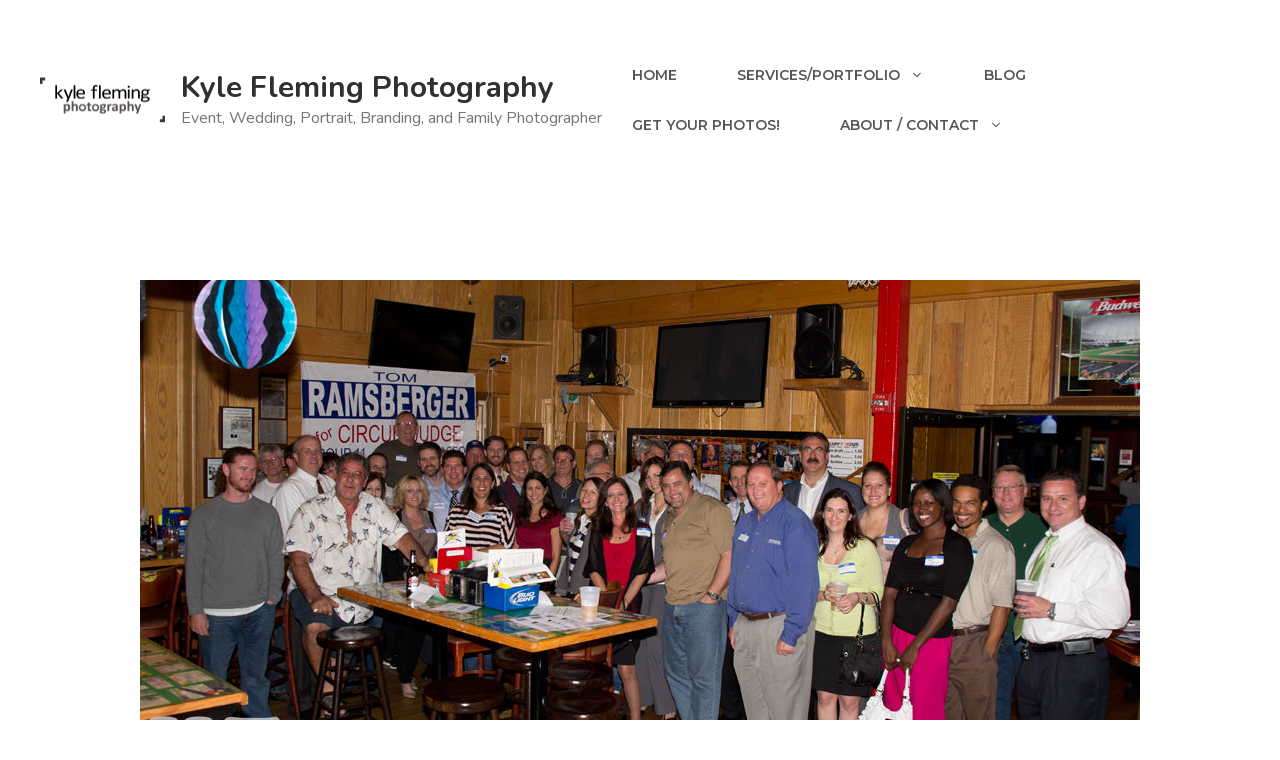

--- FILE ---
content_type: text/html; charset=UTF-8
request_url: https://www.kyleflemingphotography.com/event-photography-meet-greet-and-fundraiser/nggallery/slideshow
body_size: 41179
content:
<!DOCTYPE html>
<html lang="en-US" prefix="og: https://ogp.me/ns#">
<head><meta charset="UTF-8"><script>if(navigator.userAgent.match(/MSIE|Internet Explorer/i)||navigator.userAgent.match(/Trident\/7\..*?rv:11/i)){var href=document.location.href;if(!href.match(/[?&]nowprocket/)){if(href.indexOf("?")==-1){if(href.indexOf("#")==-1){document.location.href=href+"?nowprocket=1"}else{document.location.href=href.replace("#","?nowprocket=1#")}}else{if(href.indexOf("#")==-1){document.location.href=href+"&nowprocket=1"}else{document.location.href=href.replace("#","&nowprocket=1#")}}}}</script><script>(()=>{class RocketLazyLoadScripts{constructor(){this.v="2.0.4",this.userEvents=["keydown","keyup","mousedown","mouseup","mousemove","mouseover","mouseout","touchmove","touchstart","touchend","touchcancel","wheel","click","dblclick","input"],this.attributeEvents=["onblur","onclick","oncontextmenu","ondblclick","onfocus","onmousedown","onmouseenter","onmouseleave","onmousemove","onmouseout","onmouseover","onmouseup","onmousewheel","onscroll","onsubmit"]}async t(){this.i(),this.o(),/iP(ad|hone)/.test(navigator.userAgent)&&this.h(),this.u(),this.l(this),this.m(),this.k(this),this.p(this),this._(),await Promise.all([this.R(),this.L()]),this.lastBreath=Date.now(),this.S(this),this.P(),this.D(),this.O(),this.M(),await this.C(this.delayedScripts.normal),await this.C(this.delayedScripts.defer),await this.C(this.delayedScripts.async),await this.T(),await this.F(),await this.j(),await this.A(),window.dispatchEvent(new Event("rocket-allScriptsLoaded")),this.everythingLoaded=!0,this.lastTouchEnd&&await new Promise(t=>setTimeout(t,500-Date.now()+this.lastTouchEnd)),this.I(),this.H(),this.U(),this.W()}i(){this.CSPIssue=sessionStorage.getItem("rocketCSPIssue"),document.addEventListener("securitypolicyviolation",t=>{this.CSPIssue||"script-src-elem"!==t.violatedDirective||"data"!==t.blockedURI||(this.CSPIssue=!0,sessionStorage.setItem("rocketCSPIssue",!0))},{isRocket:!0})}o(){window.addEventListener("pageshow",t=>{this.persisted=t.persisted,this.realWindowLoadedFired=!0},{isRocket:!0}),window.addEventListener("pagehide",()=>{this.onFirstUserAction=null},{isRocket:!0})}h(){let t;function e(e){t=e}window.addEventListener("touchstart",e,{isRocket:!0}),window.addEventListener("touchend",function i(o){o.changedTouches[0]&&t.changedTouches[0]&&Math.abs(o.changedTouches[0].pageX-t.changedTouches[0].pageX)<10&&Math.abs(o.changedTouches[0].pageY-t.changedTouches[0].pageY)<10&&o.timeStamp-t.timeStamp<200&&(window.removeEventListener("touchstart",e,{isRocket:!0}),window.removeEventListener("touchend",i,{isRocket:!0}),"INPUT"===o.target.tagName&&"text"===o.target.type||(o.target.dispatchEvent(new TouchEvent("touchend",{target:o.target,bubbles:!0})),o.target.dispatchEvent(new MouseEvent("mouseover",{target:o.target,bubbles:!0})),o.target.dispatchEvent(new PointerEvent("click",{target:o.target,bubbles:!0,cancelable:!0,detail:1,clientX:o.changedTouches[0].clientX,clientY:o.changedTouches[0].clientY})),event.preventDefault()))},{isRocket:!0})}q(t){this.userActionTriggered||("mousemove"!==t.type||this.firstMousemoveIgnored?"keyup"===t.type||"mouseover"===t.type||"mouseout"===t.type||(this.userActionTriggered=!0,this.onFirstUserAction&&this.onFirstUserAction()):this.firstMousemoveIgnored=!0),"click"===t.type&&t.preventDefault(),t.stopPropagation(),t.stopImmediatePropagation(),"touchstart"===this.lastEvent&&"touchend"===t.type&&(this.lastTouchEnd=Date.now()),"click"===t.type&&(this.lastTouchEnd=0),this.lastEvent=t.type,t.composedPath&&t.composedPath()[0].getRootNode()instanceof ShadowRoot&&(t.rocketTarget=t.composedPath()[0]),this.savedUserEvents.push(t)}u(){this.savedUserEvents=[],this.userEventHandler=this.q.bind(this),this.userEvents.forEach(t=>window.addEventListener(t,this.userEventHandler,{passive:!1,isRocket:!0})),document.addEventListener("visibilitychange",this.userEventHandler,{isRocket:!0})}U(){this.userEvents.forEach(t=>window.removeEventListener(t,this.userEventHandler,{passive:!1,isRocket:!0})),document.removeEventListener("visibilitychange",this.userEventHandler,{isRocket:!0}),this.savedUserEvents.forEach(t=>{(t.rocketTarget||t.target).dispatchEvent(new window[t.constructor.name](t.type,t))})}m(){const t="return false",e=Array.from(this.attributeEvents,t=>"data-rocket-"+t),i="["+this.attributeEvents.join("],[")+"]",o="[data-rocket-"+this.attributeEvents.join("],[data-rocket-")+"]",s=(e,i,o)=>{o&&o!==t&&(e.setAttribute("data-rocket-"+i,o),e["rocket"+i]=new Function("event",o),e.setAttribute(i,t))};new MutationObserver(t=>{for(const n of t)"attributes"===n.type&&(n.attributeName.startsWith("data-rocket-")||this.everythingLoaded?n.attributeName.startsWith("data-rocket-")&&this.everythingLoaded&&this.N(n.target,n.attributeName.substring(12)):s(n.target,n.attributeName,n.target.getAttribute(n.attributeName))),"childList"===n.type&&n.addedNodes.forEach(t=>{if(t.nodeType===Node.ELEMENT_NODE)if(this.everythingLoaded)for(const i of[t,...t.querySelectorAll(o)])for(const t of i.getAttributeNames())e.includes(t)&&this.N(i,t.substring(12));else for(const e of[t,...t.querySelectorAll(i)])for(const t of e.getAttributeNames())this.attributeEvents.includes(t)&&s(e,t,e.getAttribute(t))})}).observe(document,{subtree:!0,childList:!0,attributeFilter:[...this.attributeEvents,...e]})}I(){this.attributeEvents.forEach(t=>{document.querySelectorAll("[data-rocket-"+t+"]").forEach(e=>{this.N(e,t)})})}N(t,e){const i=t.getAttribute("data-rocket-"+e);i&&(t.setAttribute(e,i),t.removeAttribute("data-rocket-"+e))}k(t){Object.defineProperty(HTMLElement.prototype,"onclick",{get(){return this.rocketonclick||null},set(e){this.rocketonclick=e,this.setAttribute(t.everythingLoaded?"onclick":"data-rocket-onclick","this.rocketonclick(event)")}})}S(t){function e(e,i){let o=e[i];e[i]=null,Object.defineProperty(e,i,{get:()=>o,set(s){t.everythingLoaded?o=s:e["rocket"+i]=o=s}})}e(document,"onreadystatechange"),e(window,"onload"),e(window,"onpageshow");try{Object.defineProperty(document,"readyState",{get:()=>t.rocketReadyState,set(e){t.rocketReadyState=e},configurable:!0}),document.readyState="loading"}catch(t){console.log("WPRocket DJE readyState conflict, bypassing")}}l(t){this.originalAddEventListener=EventTarget.prototype.addEventListener,this.originalRemoveEventListener=EventTarget.prototype.removeEventListener,this.savedEventListeners=[],EventTarget.prototype.addEventListener=function(e,i,o){o&&o.isRocket||!t.B(e,this)&&!t.userEvents.includes(e)||t.B(e,this)&&!t.userActionTriggered||e.startsWith("rocket-")||t.everythingLoaded?t.originalAddEventListener.call(this,e,i,o):(t.savedEventListeners.push({target:this,remove:!1,type:e,func:i,options:o}),"mouseenter"!==e&&"mouseleave"!==e||t.originalAddEventListener.call(this,e,t.savedUserEvents.push,o))},EventTarget.prototype.removeEventListener=function(e,i,o){o&&o.isRocket||!t.B(e,this)&&!t.userEvents.includes(e)||t.B(e,this)&&!t.userActionTriggered||e.startsWith("rocket-")||t.everythingLoaded?t.originalRemoveEventListener.call(this,e,i,o):t.savedEventListeners.push({target:this,remove:!0,type:e,func:i,options:o})}}J(t,e){this.savedEventListeners=this.savedEventListeners.filter(i=>{let o=i.type,s=i.target||window;return e!==o||t!==s||(this.B(o,s)&&(i.type="rocket-"+o),this.$(i),!1)})}H(){EventTarget.prototype.addEventListener=this.originalAddEventListener,EventTarget.prototype.removeEventListener=this.originalRemoveEventListener,this.savedEventListeners.forEach(t=>this.$(t))}$(t){t.remove?this.originalRemoveEventListener.call(t.target,t.type,t.func,t.options):this.originalAddEventListener.call(t.target,t.type,t.func,t.options)}p(t){let e;function i(e){return t.everythingLoaded?e:e.split(" ").map(t=>"load"===t||t.startsWith("load.")?"rocket-jquery-load":t).join(" ")}function o(o){function s(e){const s=o.fn[e];o.fn[e]=o.fn.init.prototype[e]=function(){return this[0]===window&&t.userActionTriggered&&("string"==typeof arguments[0]||arguments[0]instanceof String?arguments[0]=i(arguments[0]):"object"==typeof arguments[0]&&Object.keys(arguments[0]).forEach(t=>{const e=arguments[0][t];delete arguments[0][t],arguments[0][i(t)]=e})),s.apply(this,arguments),this}}if(o&&o.fn&&!t.allJQueries.includes(o)){const e={DOMContentLoaded:[],"rocket-DOMContentLoaded":[]};for(const t in e)document.addEventListener(t,()=>{e[t].forEach(t=>t())},{isRocket:!0});o.fn.ready=o.fn.init.prototype.ready=function(i){function s(){parseInt(o.fn.jquery)>2?setTimeout(()=>i.bind(document)(o)):i.bind(document)(o)}return"function"==typeof i&&(t.realDomReadyFired?!t.userActionTriggered||t.fauxDomReadyFired?s():e["rocket-DOMContentLoaded"].push(s):e.DOMContentLoaded.push(s)),o([])},s("on"),s("one"),s("off"),t.allJQueries.push(o)}e=o}t.allJQueries=[],o(window.jQuery),Object.defineProperty(window,"jQuery",{get:()=>e,set(t){o(t)}})}P(){const t=new Map;document.write=document.writeln=function(e){const i=document.currentScript,o=document.createRange(),s=i.parentElement;let n=t.get(i);void 0===n&&(n=i.nextSibling,t.set(i,n));const c=document.createDocumentFragment();o.setStart(c,0),c.appendChild(o.createContextualFragment(e)),s.insertBefore(c,n)}}async R(){return new Promise(t=>{this.userActionTriggered?t():this.onFirstUserAction=t})}async L(){return new Promise(t=>{document.addEventListener("DOMContentLoaded",()=>{this.realDomReadyFired=!0,t()},{isRocket:!0})})}async j(){return this.realWindowLoadedFired?Promise.resolve():new Promise(t=>{window.addEventListener("load",t,{isRocket:!0})})}M(){this.pendingScripts=[];this.scriptsMutationObserver=new MutationObserver(t=>{for(const e of t)e.addedNodes.forEach(t=>{"SCRIPT"!==t.tagName||t.noModule||t.isWPRocket||this.pendingScripts.push({script:t,promise:new Promise(e=>{const i=()=>{const i=this.pendingScripts.findIndex(e=>e.script===t);i>=0&&this.pendingScripts.splice(i,1),e()};t.addEventListener("load",i,{isRocket:!0}),t.addEventListener("error",i,{isRocket:!0}),setTimeout(i,1e3)})})})}),this.scriptsMutationObserver.observe(document,{childList:!0,subtree:!0})}async F(){await this.X(),this.pendingScripts.length?(await this.pendingScripts[0].promise,await this.F()):this.scriptsMutationObserver.disconnect()}D(){this.delayedScripts={normal:[],async:[],defer:[]},document.querySelectorAll("script[type$=rocketlazyloadscript]").forEach(t=>{t.hasAttribute("data-rocket-src")?t.hasAttribute("async")&&!1!==t.async?this.delayedScripts.async.push(t):t.hasAttribute("defer")&&!1!==t.defer||"module"===t.getAttribute("data-rocket-type")?this.delayedScripts.defer.push(t):this.delayedScripts.normal.push(t):this.delayedScripts.normal.push(t)})}async _(){await this.L();let t=[];document.querySelectorAll("script[type$=rocketlazyloadscript][data-rocket-src]").forEach(e=>{let i=e.getAttribute("data-rocket-src");if(i&&!i.startsWith("data:")){i.startsWith("//")&&(i=location.protocol+i);try{const o=new URL(i).origin;o!==location.origin&&t.push({src:o,crossOrigin:e.crossOrigin||"module"===e.getAttribute("data-rocket-type")})}catch(t){}}}),t=[...new Map(t.map(t=>[JSON.stringify(t),t])).values()],this.Y(t,"preconnect")}async G(t){if(await this.K(),!0!==t.noModule||!("noModule"in HTMLScriptElement.prototype))return new Promise(e=>{let i;function o(){(i||t).setAttribute("data-rocket-status","executed"),e()}try{if(navigator.userAgent.includes("Firefox/")||""===navigator.vendor||this.CSPIssue)i=document.createElement("script"),[...t.attributes].forEach(t=>{let e=t.nodeName;"type"!==e&&("data-rocket-type"===e&&(e="type"),"data-rocket-src"===e&&(e="src"),i.setAttribute(e,t.nodeValue))}),t.text&&(i.text=t.text),t.nonce&&(i.nonce=t.nonce),i.hasAttribute("src")?(i.addEventListener("load",o,{isRocket:!0}),i.addEventListener("error",()=>{i.setAttribute("data-rocket-status","failed-network"),e()},{isRocket:!0}),setTimeout(()=>{i.isConnected||e()},1)):(i.text=t.text,o()),i.isWPRocket=!0,t.parentNode.replaceChild(i,t);else{const i=t.getAttribute("data-rocket-type"),s=t.getAttribute("data-rocket-src");i?(t.type=i,t.removeAttribute("data-rocket-type")):t.removeAttribute("type"),t.addEventListener("load",o,{isRocket:!0}),t.addEventListener("error",i=>{this.CSPIssue&&i.target.src.startsWith("data:")?(console.log("WPRocket: CSP fallback activated"),t.removeAttribute("src"),this.G(t).then(e)):(t.setAttribute("data-rocket-status","failed-network"),e())},{isRocket:!0}),s?(t.fetchPriority="high",t.removeAttribute("data-rocket-src"),t.src=s):t.src="data:text/javascript;base64,"+window.btoa(unescape(encodeURIComponent(t.text)))}}catch(i){t.setAttribute("data-rocket-status","failed-transform"),e()}});t.setAttribute("data-rocket-status","skipped")}async C(t){const e=t.shift();return e?(e.isConnected&&await this.G(e),this.C(t)):Promise.resolve()}O(){this.Y([...this.delayedScripts.normal,...this.delayedScripts.defer,...this.delayedScripts.async],"preload")}Y(t,e){this.trash=this.trash||[];let i=!0;var o=document.createDocumentFragment();t.forEach(t=>{const s=t.getAttribute&&t.getAttribute("data-rocket-src")||t.src;if(s&&!s.startsWith("data:")){const n=document.createElement("link");n.href=s,n.rel=e,"preconnect"!==e&&(n.as="script",n.fetchPriority=i?"high":"low"),t.getAttribute&&"module"===t.getAttribute("data-rocket-type")&&(n.crossOrigin=!0),t.crossOrigin&&(n.crossOrigin=t.crossOrigin),t.integrity&&(n.integrity=t.integrity),t.nonce&&(n.nonce=t.nonce),o.appendChild(n),this.trash.push(n),i=!1}}),document.head.appendChild(o)}W(){this.trash.forEach(t=>t.remove())}async T(){try{document.readyState="interactive"}catch(t){}this.fauxDomReadyFired=!0;try{await this.K(),this.J(document,"readystatechange"),document.dispatchEvent(new Event("rocket-readystatechange")),await this.K(),document.rocketonreadystatechange&&document.rocketonreadystatechange(),await this.K(),this.J(document,"DOMContentLoaded"),document.dispatchEvent(new Event("rocket-DOMContentLoaded")),await this.K(),this.J(window,"DOMContentLoaded"),window.dispatchEvent(new Event("rocket-DOMContentLoaded"))}catch(t){console.error(t)}}async A(){try{document.readyState="complete"}catch(t){}try{await this.K(),this.J(document,"readystatechange"),document.dispatchEvent(new Event("rocket-readystatechange")),await this.K(),document.rocketonreadystatechange&&document.rocketonreadystatechange(),await this.K(),this.J(window,"load"),window.dispatchEvent(new Event("rocket-load")),await this.K(),window.rocketonload&&window.rocketonload(),await this.K(),this.allJQueries.forEach(t=>t(window).trigger("rocket-jquery-load")),await this.K(),this.J(window,"pageshow");const t=new Event("rocket-pageshow");t.persisted=this.persisted,window.dispatchEvent(t),await this.K(),window.rocketonpageshow&&window.rocketonpageshow({persisted:this.persisted})}catch(t){console.error(t)}}async K(){Date.now()-this.lastBreath>45&&(await this.X(),this.lastBreath=Date.now())}async X(){return document.hidden?new Promise(t=>setTimeout(t)):new Promise(t=>requestAnimationFrame(t))}B(t,e){return e===document&&"readystatechange"===t||(e===document&&"DOMContentLoaded"===t||(e===window&&"DOMContentLoaded"===t||(e===window&&"load"===t||e===window&&"pageshow"===t)))}static run(){(new RocketLazyLoadScripts).t()}}RocketLazyLoadScripts.run()})();</script>
	
		<style>img:is([sizes="auto" i], [sizes^="auto," i]) { contain-intrinsic-size: 3000px 1500px }</style>
	<meta name="viewport" content="width=device-width, initial-scale=1">
<!-- Search Engine Optimization by Rank Math PRO - https://rankmath.com/ -->
<title>Event Photography: Meet, Greet, and Fundraiser - Kyle Fleming Photography</title>
<link crossorigin data-rocket-preconnect href="https://fonts.googleapis.com" rel="preconnect">
<link data-rocket-preload as="style" href="https://fonts.googleapis.com/css?family=Nunito%3A200%2C200italic%2C300%2C300italic%2Cregular%2Citalic%2C600%2C600italic%2C700%2C700italic%2C800%2C800italic%2C900%2C900italic%7CDroid%20Serif%3Aregular%2Citalic%2C700%2C700italic%7CMontserrat%3A300%2Cregular%2C500%2C600%2C700&#038;display=swap" rel="preload">
<link href="https://fonts.googleapis.com/css?family=Nunito%3A200%2C200italic%2C300%2C300italic%2Cregular%2Citalic%2C600%2C600italic%2C700%2C700italic%2C800%2C800italic%2C900%2C900italic%7CDroid%20Serif%3Aregular%2Citalic%2C700%2C700italic%7CMontserrat%3A300%2Cregular%2C500%2C600%2C700&#038;display=swap" media="print" onload="this.media=&#039;all&#039;" rel="stylesheet">
<noscript><link rel="stylesheet" href="https://fonts.googleapis.com/css?family=Nunito%3A200%2C200italic%2C300%2C300italic%2Cregular%2Citalic%2C600%2C600italic%2C700%2C700italic%2C800%2C800italic%2C900%2C900italic%7CDroid%20Serif%3Aregular%2Citalic%2C700%2C700italic%7CMontserrat%3A300%2Cregular%2C500%2C600%2C700&#038;display=swap"></noscript>
<style id="rocket-critical-css">a,img{-webkit-touch-callout:none!important;touch-callout:none!important}.comment-form input{margin-bottom:10px}#cancel-comment-reply-link{padding-left:10px}body,html,li,p,ul{margin:0;padding:0;border:0}html{font-family:sans-serif;-webkit-text-size-adjust:100%;-ms-text-size-adjust:100%;-webkit-font-smoothing:antialiased;-moz-osx-font-smoothing:grayscale}main{display:block}html{box-sizing:border-box}*,::after,::before{box-sizing:inherit}button,input{font-family:inherit;font-size:100%;margin:0}::-moz-focus-inner{border-style:none;padding:0}:-moz-focusring{outline:1px dotted ButtonText}body,button,input{font-family:-apple-system,system-ui,BlinkMacSystemFont,"Segoe UI",Helvetica,Arial,sans-serif,"Apple Color Emoji","Segoe UI Emoji","Segoe UI Symbol";font-weight:400;text-transform:none;font-size:17px;line-height:1.5}p{margin-bottom:1.5em}ul{margin:0 0 1.5em 3em}ul{list-style:disc}li>ul{margin-bottom:0;margin-left:1.5em}img{height:auto;max-width:100%}button{background:#55555e;color:#fff;border:1px solid transparent;-webkit-appearance:button;padding:10px 20px}a,a:visited{text-decoration:none}.size-full{max-width:100%;height:auto}.screen-reader-text{border:0;clip:rect(1px,1px,1px,1px);-webkit-clip-path:inset(50%);clip-path:inset(50%);height:1px;margin:-1px;overflow:hidden;padding:0;position:absolute!important;width:1px;word-wrap:normal!important}.main-navigation{z-index:100;padding:0;clear:both;display:block}.main-navigation a{display:block;text-decoration:none;font-weight:400;text-transform:none;font-size:15px}.main-navigation ul{list-style:none;margin:0;padding-left:0}.main-navigation .main-nav ul li a{padding-left:20px;padding-right:20px;line-height:60px}.inside-navigation{position:relative}.main-navigation .inside-navigation{display:flex;align-items:center;flex-wrap:wrap;justify-content:space-between}.main-navigation .main-nav>ul{display:flex;flex-wrap:wrap;align-items:center}.main-navigation li{position:relative}.nav-align-right .inside-navigation{justify-content:flex-end}.main-navigation ul ul{display:block;box-shadow:1px 1px 0 rgba(0,0,0,.1);float:left;position:absolute;left:-99999px;opacity:0;z-index:99999;width:200px;text-align:left;top:auto;height:0;overflow:hidden}.main-navigation ul ul a{display:block}.main-navigation ul ul li{width:100%}.main-navigation .main-nav ul ul li a{line-height:normal;padding:10px 20px;font-size:14px}.main-navigation .main-nav ul li.menu-item-has-children>a{padding-right:0;position:relative}.nav-float-right .main-navigation ul ul ul{top:0}.menu-item-has-children .dropdown-menu-toggle{display:inline-block;height:100%;clear:both;padding-right:20px;padding-left:10px}.menu-item-has-children ul .dropdown-menu-toggle{padding-top:10px;padding-bottom:10px;margin-top:-10px}nav ul ul .menu-item-has-children .dropdown-menu-toggle{float:right}.site-header{position:relative}.inside-header{padding:20px 40px}.main-title{margin:0;font-size:25px;line-height:1.2em;word-wrap:break-word;font-weight:700;text-transform:none}.site-description{margin:0;line-height:1.5;font-weight:400;text-transform:none;font-size:15px}.inside-header{display:flex;align-items:center}.nav-float-right #site-navigation{margin-left:auto}.site-content{word-wrap:break-word}.site-content{display:flex}.grid-container{margin-left:auto;margin-right:auto;max-width:1200px}.site-main>*{margin-bottom:20px}.one-container .site-content{padding:40px}.featured-image{line-height:0}.one-container .inside-article>.featured-image{margin-top:0;margin-bottom:2em}.gp-icon{display:inline-flex;align-self:center}.gp-icon svg{height:1em;width:1em;top:.125em;position:relative;fill:currentColor}.icon-menu-bars svg:nth-child(2){display:none}.container.grid-container{width:auto}.menu-toggle{display:none}.menu-toggle{padding:0 20px;line-height:60px;margin:0;font-weight:400;text-transform:none;font-size:15px}button.menu-toggle{background-color:transparent;flex-grow:1;border:0;text-align:center}.mobile-menu-control-wrapper{display:none;margin-left:auto;align-items:center}@media (max-width:768px){.inside-header{flex-direction:column;text-align:center}.site-content{flex-direction:column}.container .site-content .content-area{width:auto}#main{margin-left:0;margin-right:0}}.slideout-overlay{z-index:100000;position:fixed;width:100%;height:100%;height:100vh;min-height:100%;top:0;right:0;bottom:0;left:0;background-color:rgba(0,0,0,.8);visibility:hidden;opacity:0}.slideout-overlay button.slideout-exit{position:fixed;top:0;background-color:transparent;color:#fff;font-size:30px;border:0;opacity:0}.slideout-navigation .main-nav{margin-bottom:40px}.slideout-navigation:not(.do-overlay) .main-nav{width:100%;box-sizing:border-box}.slideout-navigation .slideout-menu{display:block}#generate-slideout-menu{z-index:100001}#generate-slideout-menu .slideout-menu li{float:none;width:100%;clear:both;text-align:left}#generate-slideout-menu.main-navigation ul ul{display:none}#generate-slideout-menu.main-navigation .main-nav ul ul{position:relative;top:0;left:0;width:100%}.slideout-navigation .menu-item-has-children .dropdown-menu-toggle{float:right}.slideout-navigation .sub-menu .dropdown-menu-toggle .gp-icon svg{transform:rotate(0)}@media (max-width:768px){.slideout-overlay button.slideout-exit{font-size:20px;padding:10px}.slideout-overlay{top:-100px;height:calc(100% + 100px);height:calc(100vh + 100px);min-height:calc(100% + 100px)}}.navigation-branding{display:flex;align-items:center;order:0;margin-right:10px}.navigation-branding .main-title a{font-family:inherit;font-size:inherit;font-weight:inherit;text-transform:unset}.main-navigation.mobile-header-navigation{display:none;float:none;margin-bottom:0}.main-navigation .menu-toggle{flex-grow:1;width:auto}.main-navigation.has-branding .menu-toggle{flex-grow:0;padding-right:20px;order:2}.envira-gallery-wrap *{background:none;border:0 none;border-radius:0;-webkit-border-radius:0;-moz-border-radius:0;float:none;font-size:100%;height:auto;letter-spacing:normal;list-style:none;outline:none;position:static;text-decoration:none;text-indent:0;text-shadow:none;text-transform:none;width:auto;visibility:visible;overflow:visible;margin:0;padding:0;line-height:1;box-sizing:border-box;-webkit-box-sizing:border-box;-moz-box-sizing:border-box;-webkit-box-shadow:none;-moz-box-shadow:none;-ms-box-shadow:none;-o-box-shadow:none;box-shadow:none;-webkit-appearance:none}.envira-gallery-wrap .envira-gallery-public .envira-gallery-item-inner .envira-gallery-position-overlay{box-sizing:border-box;position:absolute;overflow:visible;z-index:999}.envira-gallery-wrap .envira-gallery-public .envira-gallery-item-inner .envira-gallery-position-overlay.envira-gallery-top-left{top:0;left:0;padding:5px 0 0 5px}.envira-gallery-wrap .envira-gallery-public .envira-gallery-item-inner .envira-gallery-position-overlay.envira-gallery-top-right{top:0;right:0;padding:5px 5px 0 0;text-align:right}.envira-gallery-wrap .envira-gallery-public .envira-gallery-item-inner .envira-gallery-position-overlay.envira-gallery-bottom-left{bottom:0;left:0;padding:0 0 5px 5px}.envira-gallery-wrap .envira-gallery-public .envira-gallery-item-inner .envira-gallery-position-overlay.envira-gallery-bottom-right{bottom:0;right:0;padding:0 5px 5px 0;text-align:right}.envira-gallery-item.envira-lazy-load .envira-gallery-position-overlay{display:none}</style><link rel="preload" data-rocket-preload as="image" href="https://www.kyleflemingphotography.com/wp-content/uploads/2012/02/kyle_fleming_photography__fergs_ramsberger_0011.jpg" imagesrcset="https://www.kyleflemingphotography.com/wp-content/uploads/2012/02/kyle_fleming_photography__fergs_ramsberger_0011.jpg 1000w, https://www.kyleflemingphotography.com/wp-content/uploads/2012/02/kyle_fleming_photography__fergs_ramsberger_0011-600x327.jpg 600w, https://www.kyleflemingphotography.com/wp-content/uploads/2012/02/kyle_fleming_photography__fergs_ramsberger_0011-300x163.jpg 300w" imagesizes="(max-width: 1000px) 100vw, 1000px" fetchpriority="high">
<meta name="description" content="Event Photography"/>
<meta name="robots" content="follow, index, max-snippet:-1, max-video-preview:-1, max-image-preview:large"/>
<link rel="canonical" href="https://www.kyleflemingphotography.com/event-photography-meet-greet-and-fundraiser/" />
<meta property="og:locale" content="en_US" />
<meta property="og:type" content="article" />
<meta property="og:title" content="Event Photography: Meet, Greet, and Fundraiser - Kyle Fleming Photography" />
<meta property="og:description" content="Event Photography" />
<meta property="og:url" content="https://www.kyleflemingphotography.com/event-photography-meet-greet-and-fundraiser/" />
<meta property="og:site_name" content="Kyle Fleming Photography" />
<meta property="article:publisher" content="https://www.facebook.com/KyleFlemingPhotography/" />
<meta property="article:tag" content="Event Photography" />
<meta property="article:section" content="Charity, Fundraising &amp; Non-Profit" />
<meta property="og:updated_time" content="2016-10-22T12:43:02-04:00" />
<meta property="og:image" content="https://www.kyleflemingphotography.com/wp-content/uploads/2012/02/kyle_fleming_photography__fergs_ramsberger_0011.jpg" />
<meta property="og:image:secure_url" content="https://www.kyleflemingphotography.com/wp-content/uploads/2012/02/kyle_fleming_photography__fergs_ramsberger_0011.jpg" />
<meta property="og:image:width" content="1000" />
<meta property="og:image:height" content="545" />
<meta property="og:image:alt" content="Event Photography: Meet, Greet, and Fundraiser" />
<meta property="og:image:type" content="image/jpeg" />
<meta property="article:published_time" content="2012-02-24T02:42:50-05:00" />
<meta property="article:modified_time" content="2016-10-22T12:43:02-04:00" />
<meta name="twitter:card" content="summary_large_image" />
<meta name="twitter:title" content="Event Photography: Meet, Greet, and Fundraiser - Kyle Fleming Photography" />
<meta name="twitter:description" content="Event Photography" />
<meta name="twitter:site" content="@pinellasphotog" />
<meta name="twitter:creator" content="@pinellasphotog" />
<meta name="twitter:image" content="https://www.kyleflemingphotography.com/wp-content/uploads/2012/02/kyle_fleming_photography__fergs_ramsberger_0011.jpg" />
<meta name="twitter:label1" content="Written by" />
<meta name="twitter:data1" content="kyleflemingphotography" />
<meta name="twitter:label2" content="Time to read" />
<meta name="twitter:data2" content="1 minute" />
<script type="application/ld+json" class="rank-math-schema-pro">{"@context":"https://schema.org","@graph":[{"@type":["LocalBusiness","Organization"],"@id":"https://www.kyleflemingphotography.com/#organization","name":"Kyle Fleming Photography","url":"https://www.kyleflemingphotography.com","sameAs":["https://www.facebook.com/KyleFlemingPhotography/","https://twitter.com/pinellasphotog","https://www.instagram.com/pinellasphotog/"],"openingHours":["Monday,Tuesday,Wednesday,Thursday,Friday,Saturday,Sunday 09:00-17:00"]},{"@type":"WebSite","@id":"https://www.kyleflemingphotography.com/#website","url":"https://www.kyleflemingphotography.com","name":"Kyle Fleming Photography","publisher":{"@id":"https://www.kyleflemingphotography.com/#organization"},"inLanguage":"en-US"},{"@type":"ImageObject","@id":"https://www.kyleflemingphotography.com/wp-content/uploads/2012/02/kyle_fleming_photography__fergs_ramsberger_0011.jpg","url":"https://www.kyleflemingphotography.com/wp-content/uploads/2012/02/kyle_fleming_photography__fergs_ramsberger_0011.jpg","width":"1000","height":"545","inLanguage":"en-US"},{"@type":"WebPage","@id":"https://www.kyleflemingphotography.com/event-photography-meet-greet-and-fundraiser/#webpage","url":"https://www.kyleflemingphotography.com/event-photography-meet-greet-and-fundraiser/","name":"Event Photography: Meet, Greet, and Fundraiser - Kyle Fleming Photography","datePublished":"2012-02-24T02:42:50-05:00","dateModified":"2016-10-22T12:43:02-04:00","isPartOf":{"@id":"https://www.kyleflemingphotography.com/#website"},"primaryImageOfPage":{"@id":"https://www.kyleflemingphotography.com/wp-content/uploads/2012/02/kyle_fleming_photography__fergs_ramsberger_0011.jpg"},"inLanguage":"en-US"},{"@type":"Person","@id":"https://www.kyleflemingphotography.com/author/kyleflemingphotography/","name":"kyleflemingphotography","url":"https://www.kyleflemingphotography.com/author/kyleflemingphotography/","image":{"@type":"ImageObject","@id":"//www.gravatar.com/avatar/137f8478848b5f93c9ac05f7ded13472?s=96&#038;r=g&#038;d=mm","url":"//www.gravatar.com/avatar/137f8478848b5f93c9ac05f7ded13472?s=96&#038;r=g&#038;d=mm","caption":"kyleflemingphotography","inLanguage":"en-US"},"worksFor":{"@id":"https://www.kyleflemingphotography.com/#organization"}},{"@type":"BlogPosting","headline":"Event Photography: Meet, Greet, and Fundraiser - Kyle Fleming Photography","datePublished":"2012-02-24T02:42:50-05:00","dateModified":"2016-10-22T12:43:02-04:00","author":{"@id":"https://www.kyleflemingphotography.com/author/kyleflemingphotography/","name":"kyleflemingphotography"},"publisher":{"@id":"https://www.kyleflemingphotography.com/#organization"},"description":"Event Photography","name":"Event Photography: Meet, Greet, and Fundraiser - Kyle Fleming Photography","@id":"https://www.kyleflemingphotography.com/event-photography-meet-greet-and-fundraiser/#richSnippet","isPartOf":{"@id":"https://www.kyleflemingphotography.com/event-photography-meet-greet-and-fundraiser/#webpage"},"image":{"@id":"https://www.kyleflemingphotography.com/wp-content/uploads/2012/02/kyle_fleming_photography__fergs_ramsberger_0011.jpg"},"inLanguage":"en-US","mainEntityOfPage":{"@id":"https://www.kyleflemingphotography.com/event-photography-meet-greet-and-fundraiser/#webpage"}}]}</script>
<!-- /Rank Math WordPress SEO plugin -->

<link rel='dns-prefetch' href='//www.kyleflemingphotography.com' />
<link href='https://fonts.gstatic.com' crossorigin rel='preconnect' />
<link href='https://fonts.googleapis.com' crossorigin rel='preconnect' />
<link rel="alternate" type="application/rss+xml" title="Kyle Fleming Photography &raquo; Feed" href="https://www.kyleflemingphotography.com/feed/" />
<link rel="alternate" type="application/rss+xml" title="Kyle Fleming Photography &raquo; Comments Feed" href="https://www.kyleflemingphotography.com/comments/feed/" />
		<!-- This site uses the Google Analytics by MonsterInsights plugin v9.8.0 - Using Analytics tracking - https://www.monsterinsights.com/ -->
							<script type="rocketlazyloadscript" data-rocket-src="//www.googletagmanager.com/gtag/js?id=G-H74LHX09TD"  data-cfasync="false" data-wpfc-render="false" async></script>
			<script type="rocketlazyloadscript" data-cfasync="false" data-wpfc-render="false">
				var mi_version = '9.8.0';
				var mi_track_user = true;
				var mi_no_track_reason = '';
								var MonsterInsightsDefaultLocations = {"page_location":"https:\/\/www.kyleflemingphotography.com\/event-photography-meet-greet-and-fundraiser\/"};
								if ( typeof MonsterInsightsPrivacyGuardFilter === 'function' ) {
					var MonsterInsightsLocations = (typeof MonsterInsightsExcludeQuery === 'object') ? MonsterInsightsPrivacyGuardFilter( MonsterInsightsExcludeQuery ) : MonsterInsightsPrivacyGuardFilter( MonsterInsightsDefaultLocations );
				} else {
					var MonsterInsightsLocations = (typeof MonsterInsightsExcludeQuery === 'object') ? MonsterInsightsExcludeQuery : MonsterInsightsDefaultLocations;
				}

								var disableStrs = [
										'ga-disable-G-H74LHX09TD',
									];

				/* Function to detect opted out users */
				function __gtagTrackerIsOptedOut() {
					for (var index = 0; index < disableStrs.length; index++) {
						if (document.cookie.indexOf(disableStrs[index] + '=true') > -1) {
							return true;
						}
					}

					return false;
				}

				/* Disable tracking if the opt-out cookie exists. */
				if (__gtagTrackerIsOptedOut()) {
					for (var index = 0; index < disableStrs.length; index++) {
						window[disableStrs[index]] = true;
					}
				}

				/* Opt-out function */
				function __gtagTrackerOptout() {
					for (var index = 0; index < disableStrs.length; index++) {
						document.cookie = disableStrs[index] + '=true; expires=Thu, 31 Dec 2099 23:59:59 UTC; path=/';
						window[disableStrs[index]] = true;
					}
				}

				if ('undefined' === typeof gaOptout) {
					function gaOptout() {
						__gtagTrackerOptout();
					}
				}
								window.dataLayer = window.dataLayer || [];

				window.MonsterInsightsDualTracker = {
					helpers: {},
					trackers: {},
				};
				if (mi_track_user) {
					function __gtagDataLayer() {
						dataLayer.push(arguments);
					}

					function __gtagTracker(type, name, parameters) {
						if (!parameters) {
							parameters = {};
						}

						if (parameters.send_to) {
							__gtagDataLayer.apply(null, arguments);
							return;
						}

						if (type === 'event') {
														parameters.send_to = monsterinsights_frontend.v4_id;
							var hookName = name;
							if (typeof parameters['event_category'] !== 'undefined') {
								hookName = parameters['event_category'] + ':' + name;
							}

							if (typeof MonsterInsightsDualTracker.trackers[hookName] !== 'undefined') {
								MonsterInsightsDualTracker.trackers[hookName](parameters);
							} else {
								__gtagDataLayer('event', name, parameters);
							}
							
						} else {
							__gtagDataLayer.apply(null, arguments);
						}
					}

					__gtagTracker('js', new Date());
					__gtagTracker('set', {
						'developer_id.dZGIzZG': true,
											});
					if ( MonsterInsightsLocations.page_location ) {
						__gtagTracker('set', MonsterInsightsLocations);
					}
										__gtagTracker('config', 'G-H74LHX09TD', {"forceSSL":"true","link_attribution":"true"} );
										window.gtag = __gtagTracker;										(function () {
						/* https://developers.google.com/analytics/devguides/collection/analyticsjs/ */
						/* ga and __gaTracker compatibility shim. */
						var noopfn = function () {
							return null;
						};
						var newtracker = function () {
							return new Tracker();
						};
						var Tracker = function () {
							return null;
						};
						var p = Tracker.prototype;
						p.get = noopfn;
						p.set = noopfn;
						p.send = function () {
							var args = Array.prototype.slice.call(arguments);
							args.unshift('send');
							__gaTracker.apply(null, args);
						};
						var __gaTracker = function () {
							var len = arguments.length;
							if (len === 0) {
								return;
							}
							var f = arguments[len - 1];
							if (typeof f !== 'object' || f === null || typeof f.hitCallback !== 'function') {
								if ('send' === arguments[0]) {
									var hitConverted, hitObject = false, action;
									if ('event' === arguments[1]) {
										if ('undefined' !== typeof arguments[3]) {
											hitObject = {
												'eventAction': arguments[3],
												'eventCategory': arguments[2],
												'eventLabel': arguments[4],
												'value': arguments[5] ? arguments[5] : 1,
											}
										}
									}
									if ('pageview' === arguments[1]) {
										if ('undefined' !== typeof arguments[2]) {
											hitObject = {
												'eventAction': 'page_view',
												'page_path': arguments[2],
											}
										}
									}
									if (typeof arguments[2] === 'object') {
										hitObject = arguments[2];
									}
									if (typeof arguments[5] === 'object') {
										Object.assign(hitObject, arguments[5]);
									}
									if ('undefined' !== typeof arguments[1].hitType) {
										hitObject = arguments[1];
										if ('pageview' === hitObject.hitType) {
											hitObject.eventAction = 'page_view';
										}
									}
									if (hitObject) {
										action = 'timing' === arguments[1].hitType ? 'timing_complete' : hitObject.eventAction;
										hitConverted = mapArgs(hitObject);
										__gtagTracker('event', action, hitConverted);
									}
								}
								return;
							}

							function mapArgs(args) {
								var arg, hit = {};
								var gaMap = {
									'eventCategory': 'event_category',
									'eventAction': 'event_action',
									'eventLabel': 'event_label',
									'eventValue': 'event_value',
									'nonInteraction': 'non_interaction',
									'timingCategory': 'event_category',
									'timingVar': 'name',
									'timingValue': 'value',
									'timingLabel': 'event_label',
									'page': 'page_path',
									'location': 'page_location',
									'title': 'page_title',
									'referrer' : 'page_referrer',
								};
								for (arg in args) {
																		if (!(!args.hasOwnProperty(arg) || !gaMap.hasOwnProperty(arg))) {
										hit[gaMap[arg]] = args[arg];
									} else {
										hit[arg] = args[arg];
									}
								}
								return hit;
							}

							try {
								f.hitCallback();
							} catch (ex) {
							}
						};
						__gaTracker.create = newtracker;
						__gaTracker.getByName = newtracker;
						__gaTracker.getAll = function () {
							return [];
						};
						__gaTracker.remove = noopfn;
						__gaTracker.loaded = true;
						window['__gaTracker'] = __gaTracker;
					})();
									} else {
										console.log("");
					(function () {
						function __gtagTracker() {
							return null;
						}

						window['__gtagTracker'] = __gtagTracker;
						window['gtag'] = __gtagTracker;
					})();
									}
			</script>
			
							<!-- / Google Analytics by MonsterInsights -->
		
<style id='wp-emoji-styles-inline-css'>

	img.wp-smiley, img.emoji {
		display: inline !important;
		border: none !important;
		box-shadow: none !important;
		height: 1em !important;
		width: 1em !important;
		margin: 0 0.07em !important;
		vertical-align: -0.1em !important;
		background: none !important;
		padding: 0 !important;
	}
</style>
<link rel='preload'  href='https://www.kyleflemingphotography.com/wp-includes/css/dist/block-library/style.min.css?ver=6.7.4' data-rocket-async="style" as="style" onload="this.onload=null;this.rel='stylesheet'" onerror="this.removeAttribute('data-rocket-async')"  media='all' />
<style id='bp-login-form-style-inline-css'>
.widget_bp_core_login_widget .bp-login-widget-user-avatar{float:left}.widget_bp_core_login_widget .bp-login-widget-user-links{margin-left:70px}#bp-login-widget-form label{display:block;font-weight:600;margin:15px 0 5px;width:auto}#bp-login-widget-form input[type=password],#bp-login-widget-form input[type=text]{background-color:#fafafa;border:1px solid #d6d6d6;border-radius:0;font:inherit;font-size:100%;padding:.5em;width:100%}#bp-login-widget-form .bp-login-widget-register-link,#bp-login-widget-form .login-submit{display:inline;width:-moz-fit-content;width:fit-content}#bp-login-widget-form .bp-login-widget-register-link{margin-left:1em}#bp-login-widget-form .bp-login-widget-register-link a{filter:invert(1)}#bp-login-widget-form .bp-login-widget-pwd-link{font-size:80%}

</style>
<style id='bp-primary-nav-style-inline-css'>
.buddypress_object_nav .bp-navs{background:#0000;clear:both;overflow:hidden}.buddypress_object_nav .bp-navs ul{margin:0;padding:0}.buddypress_object_nav .bp-navs ul li{list-style:none;margin:0}.buddypress_object_nav .bp-navs ul li a,.buddypress_object_nav .bp-navs ul li span{border:0;display:block;padding:5px 10px;text-decoration:none}.buddypress_object_nav .bp-navs ul li .count{background:#eaeaea;border:1px solid #ccc;border-radius:50%;color:#555;display:inline-block;font-size:12px;margin-left:2px;padding:3px 6px;text-align:center;vertical-align:middle}.buddypress_object_nav .bp-navs ul li a .count:empty{display:none}.buddypress_object_nav .bp-navs ul li.last select{max-width:185px}.buddypress_object_nav .bp-navs ul li.current a,.buddypress_object_nav .bp-navs ul li.selected a{color:#333;opacity:1}.buddypress_object_nav .bp-navs ul li.current a .count,.buddypress_object_nav .bp-navs ul li.selected a .count{background-color:#fff}.buddypress_object_nav .bp-navs ul li.dynamic a .count,.buddypress_object_nav .bp-navs ul li.dynamic.current a .count,.buddypress_object_nav .bp-navs ul li.dynamic.selected a .count{background-color:#5087e5;border:0;color:#fafafa}.buddypress_object_nav .bp-navs ul li.dynamic a:hover .count{background-color:#5087e5;border:0;color:#fff}.buddypress_object_nav .main-navs.dir-navs{margin-bottom:20px}.buddypress_object_nav .bp-navs.group-create-links ul li.current a{text-align:center}.buddypress_object_nav .bp-navs.group-create-links ul li:not(.current),.buddypress_object_nav .bp-navs.group-create-links ul li:not(.current) a{color:#767676}.buddypress_object_nav .bp-navs.group-create-links ul li:not(.current) a:focus,.buddypress_object_nav .bp-navs.group-create-links ul li:not(.current) a:hover{background:none;color:#555}.buddypress_object_nav .bp-navs.group-create-links ul li:not(.current) a[disabled]:focus,.buddypress_object_nav .bp-navs.group-create-links ul li:not(.current) a[disabled]:hover{color:#767676}

</style>
<style id='bp-member-style-inline-css'>
[data-type="bp/member"] input.components-placeholder__input{border:1px solid #757575;border-radius:2px;flex:1 1 auto;padding:6px 8px}.bp-block-member{position:relative}.bp-block-member .member-content{display:flex}.bp-block-member .user-nicename{display:block}.bp-block-member .user-nicename a{border:none;color:currentColor;text-decoration:none}.bp-block-member .bp-profile-button{width:100%}.bp-block-member .bp-profile-button a.button{bottom:10px;display:inline-block;margin:18px 0 0;position:absolute;right:0}.bp-block-member.has-cover .item-header-avatar,.bp-block-member.has-cover .member-content,.bp-block-member.has-cover .member-description{z-index:2}.bp-block-member.has-cover .member-content,.bp-block-member.has-cover .member-description{padding-top:75px}.bp-block-member.has-cover .bp-member-cover-image{background-color:#c5c5c5;background-position:top;background-repeat:no-repeat;background-size:cover;border:0;display:block;height:150px;left:0;margin:0;padding:0;position:absolute;top:0;width:100%;z-index:1}.bp-block-member img.avatar{height:auto;width:auto}.bp-block-member.avatar-none .item-header-avatar{display:none}.bp-block-member.avatar-none.has-cover{min-height:200px}.bp-block-member.avatar-full{min-height:150px}.bp-block-member.avatar-full .item-header-avatar{width:180px}.bp-block-member.avatar-thumb .member-content{align-items:center;min-height:50px}.bp-block-member.avatar-thumb .item-header-avatar{width:70px}.bp-block-member.avatar-full.has-cover{min-height:300px}.bp-block-member.avatar-full.has-cover .item-header-avatar{width:200px}.bp-block-member.avatar-full.has-cover img.avatar{background:#fffc;border:2px solid #fff;margin-left:20px}.bp-block-member.avatar-thumb.has-cover .item-header-avatar{padding-top:75px}.entry .entry-content .bp-block-member .user-nicename a{border:none;color:currentColor;text-decoration:none}

</style>
<style id='bp-members-style-inline-css'>
[data-type="bp/members"] .components-placeholder.is-appender{min-height:0}[data-type="bp/members"] .components-placeholder.is-appender .components-placeholder__label:empty{display:none}[data-type="bp/members"] .components-placeholder input.components-placeholder__input{border:1px solid #757575;border-radius:2px;flex:1 1 auto;padding:6px 8px}[data-type="bp/members"].avatar-none .member-description{width:calc(100% - 44px)}[data-type="bp/members"].avatar-full .member-description{width:calc(100% - 224px)}[data-type="bp/members"].avatar-thumb .member-description{width:calc(100% - 114px)}[data-type="bp/members"] .member-content{position:relative}[data-type="bp/members"] .member-content .is-right{position:absolute;right:2px;top:2px}[data-type="bp/members"] .columns-2 .member-content .member-description,[data-type="bp/members"] .columns-3 .member-content .member-description,[data-type="bp/members"] .columns-4 .member-content .member-description{padding-left:44px;width:calc(100% - 44px)}[data-type="bp/members"] .columns-3 .is-right{right:-10px}[data-type="bp/members"] .columns-4 .is-right{right:-50px}.bp-block-members.is-grid{display:flex;flex-wrap:wrap;padding:0}.bp-block-members.is-grid .member-content{margin:0 1.25em 1.25em 0;width:100%}@media(min-width:600px){.bp-block-members.columns-2 .member-content{width:calc(50% - .625em)}.bp-block-members.columns-2 .member-content:nth-child(2n){margin-right:0}.bp-block-members.columns-3 .member-content{width:calc(33.33333% - .83333em)}.bp-block-members.columns-3 .member-content:nth-child(3n){margin-right:0}.bp-block-members.columns-4 .member-content{width:calc(25% - .9375em)}.bp-block-members.columns-4 .member-content:nth-child(4n){margin-right:0}}.bp-block-members .member-content{display:flex;flex-direction:column;padding-bottom:1em;text-align:center}.bp-block-members .member-content .item-header-avatar,.bp-block-members .member-content .member-description{width:100%}.bp-block-members .member-content .item-header-avatar{margin:0 auto}.bp-block-members .member-content .item-header-avatar img.avatar{display:inline-block}@media(min-width:600px){.bp-block-members .member-content{flex-direction:row;text-align:left}.bp-block-members .member-content .item-header-avatar,.bp-block-members .member-content .member-description{width:auto}.bp-block-members .member-content .item-header-avatar{margin:0}}.bp-block-members .member-content .user-nicename{display:block}.bp-block-members .member-content .user-nicename a{border:none;color:currentColor;text-decoration:none}.bp-block-members .member-content time{color:#767676;display:block;font-size:80%}.bp-block-members.avatar-none .item-header-avatar{display:none}.bp-block-members.avatar-full{min-height:190px}.bp-block-members.avatar-full .item-header-avatar{width:180px}.bp-block-members.avatar-thumb .member-content{min-height:80px}.bp-block-members.avatar-thumb .item-header-avatar{width:70px}.bp-block-members.columns-2 .member-content,.bp-block-members.columns-3 .member-content,.bp-block-members.columns-4 .member-content{display:block;text-align:center}.bp-block-members.columns-2 .member-content .item-header-avatar,.bp-block-members.columns-3 .member-content .item-header-avatar,.bp-block-members.columns-4 .member-content .item-header-avatar{margin:0 auto}.bp-block-members img.avatar{height:auto;max-width:-moz-fit-content;max-width:fit-content;width:auto}.bp-block-members .member-content.has-activity{align-items:center}.bp-block-members .member-content.has-activity .item-header-avatar{padding-right:1em}.bp-block-members .member-content.has-activity .wp-block-quote{margin-bottom:0;text-align:left}.bp-block-members .member-content.has-activity .wp-block-quote cite a,.entry .entry-content .bp-block-members .user-nicename a{border:none;color:currentColor;text-decoration:none}

</style>
<style id='bp-dynamic-members-style-inline-css'>
.bp-dynamic-block-container .item-options{font-size:.5em;margin:0 0 1em;padding:1em 0}.bp-dynamic-block-container .item-options a.selected{font-weight:600}.bp-dynamic-block-container ul.item-list{list-style:none;margin:1em 0;padding-left:0}.bp-dynamic-block-container ul.item-list li{margin-bottom:1em}.bp-dynamic-block-container ul.item-list li:after,.bp-dynamic-block-container ul.item-list li:before{content:" ";display:table}.bp-dynamic-block-container ul.item-list li:after{clear:both}.bp-dynamic-block-container ul.item-list li .item-avatar{float:left;width:60px}.bp-dynamic-block-container ul.item-list li .item{margin-left:70px}

</style>
<style id='bp-online-members-style-inline-css'>
.widget_bp_core_whos_online_widget .avatar-block,[data-type="bp/online-members"] .avatar-block{display:flex;flex-flow:row wrap}.widget_bp_core_whos_online_widget .avatar-block img,[data-type="bp/online-members"] .avatar-block img{margin:.5em}

</style>
<style id='bp-active-members-style-inline-css'>
.widget_bp_core_recently_active_widget .avatar-block,[data-type="bp/active-members"] .avatar-block{display:flex;flex-flow:row wrap}.widget_bp_core_recently_active_widget .avatar-block img,[data-type="bp/active-members"] .avatar-block img{margin:.5em}

</style>
<style id='bp-latest-activities-style-inline-css'>
.bp-latest-activities .components-flex.components-select-control select[multiple]{height:auto;padding:0 8px}.bp-latest-activities .components-flex.components-select-control select[multiple]+.components-input-control__suffix svg{display:none}.bp-latest-activities-block a,.entry .entry-content .bp-latest-activities-block a{border:none;text-decoration:none}.bp-latest-activities-block .activity-list.item-list blockquote{border:none;padding:0}.bp-latest-activities-block .activity-list.item-list blockquote .activity-item:not(.mini){box-shadow:1px 0 4px #00000026;padding:0 1em;position:relative}.bp-latest-activities-block .activity-list.item-list blockquote .activity-item:not(.mini):after,.bp-latest-activities-block .activity-list.item-list blockquote .activity-item:not(.mini):before{border-color:#0000;border-style:solid;content:"";display:block;height:0;left:15px;position:absolute;width:0}.bp-latest-activities-block .activity-list.item-list blockquote .activity-item:not(.mini):before{border-top-color:#00000026;border-width:9px;bottom:-18px;left:14px}.bp-latest-activities-block .activity-list.item-list blockquote .activity-item:not(.mini):after{border-top-color:#fff;border-width:8px;bottom:-16px}.bp-latest-activities-block .activity-list.item-list blockquote .activity-item.mini .avatar{display:inline-block;height:20px;margin-right:2px;vertical-align:middle;width:20px}.bp-latest-activities-block .activity-list.item-list footer{align-items:center;display:flex}.bp-latest-activities-block .activity-list.item-list footer img.avatar{border:none;display:inline-block;margin-right:.5em}.bp-latest-activities-block .activity-list.item-list footer .activity-time-since{font-size:90%}.bp-latest-activities-block .widget-error{border-left:4px solid #0b80a4;box-shadow:1px 0 4px #00000026}.bp-latest-activities-block .widget-error p{padding:0 1em}

</style>
<style id='classic-theme-styles-inline-css'>
/*! This file is auto-generated */
.wp-block-button__link{color:#fff;background-color:#32373c;border-radius:9999px;box-shadow:none;text-decoration:none;padding:calc(.667em + 2px) calc(1.333em + 2px);font-size:1.125em}.wp-block-file__button{background:#32373c;color:#fff;text-decoration:none}
</style>
<style id='global-styles-inline-css'>
:root{--wp--preset--aspect-ratio--square: 1;--wp--preset--aspect-ratio--4-3: 4/3;--wp--preset--aspect-ratio--3-4: 3/4;--wp--preset--aspect-ratio--3-2: 3/2;--wp--preset--aspect-ratio--2-3: 2/3;--wp--preset--aspect-ratio--16-9: 16/9;--wp--preset--aspect-ratio--9-16: 9/16;--wp--preset--color--black: #000000;--wp--preset--color--cyan-bluish-gray: #abb8c3;--wp--preset--color--white: #ffffff;--wp--preset--color--pale-pink: #f78da7;--wp--preset--color--vivid-red: #cf2e2e;--wp--preset--color--luminous-vivid-orange: #ff6900;--wp--preset--color--luminous-vivid-amber: #fcb900;--wp--preset--color--light-green-cyan: #7bdcb5;--wp--preset--color--vivid-green-cyan: #00d084;--wp--preset--color--pale-cyan-blue: #8ed1fc;--wp--preset--color--vivid-cyan-blue: #0693e3;--wp--preset--color--vivid-purple: #9b51e0;--wp--preset--color--contrast: var(--contrast);--wp--preset--color--contrast-2: var(--contrast-2);--wp--preset--color--contrast-3: var(--contrast-3);--wp--preset--color--base: var(--base);--wp--preset--color--base-2: var(--base-2);--wp--preset--color--base-3: var(--base-3);--wp--preset--color--accent: var(--accent);--wp--preset--gradient--vivid-cyan-blue-to-vivid-purple: linear-gradient(135deg,rgba(6,147,227,1) 0%,rgb(155,81,224) 100%);--wp--preset--gradient--light-green-cyan-to-vivid-green-cyan: linear-gradient(135deg,rgb(122,220,180) 0%,rgb(0,208,130) 100%);--wp--preset--gradient--luminous-vivid-amber-to-luminous-vivid-orange: linear-gradient(135deg,rgba(252,185,0,1) 0%,rgba(255,105,0,1) 100%);--wp--preset--gradient--luminous-vivid-orange-to-vivid-red: linear-gradient(135deg,rgba(255,105,0,1) 0%,rgb(207,46,46) 100%);--wp--preset--gradient--very-light-gray-to-cyan-bluish-gray: linear-gradient(135deg,rgb(238,238,238) 0%,rgb(169,184,195) 100%);--wp--preset--gradient--cool-to-warm-spectrum: linear-gradient(135deg,rgb(74,234,220) 0%,rgb(151,120,209) 20%,rgb(207,42,186) 40%,rgb(238,44,130) 60%,rgb(251,105,98) 80%,rgb(254,248,76) 100%);--wp--preset--gradient--blush-light-purple: linear-gradient(135deg,rgb(255,206,236) 0%,rgb(152,150,240) 100%);--wp--preset--gradient--blush-bordeaux: linear-gradient(135deg,rgb(254,205,165) 0%,rgb(254,45,45) 50%,rgb(107,0,62) 100%);--wp--preset--gradient--luminous-dusk: linear-gradient(135deg,rgb(255,203,112) 0%,rgb(199,81,192) 50%,rgb(65,88,208) 100%);--wp--preset--gradient--pale-ocean: linear-gradient(135deg,rgb(255,245,203) 0%,rgb(182,227,212) 50%,rgb(51,167,181) 100%);--wp--preset--gradient--electric-grass: linear-gradient(135deg,rgb(202,248,128) 0%,rgb(113,206,126) 100%);--wp--preset--gradient--midnight: linear-gradient(135deg,rgb(2,3,129) 0%,rgb(40,116,252) 100%);--wp--preset--font-size--small: 13px;--wp--preset--font-size--medium: 20px;--wp--preset--font-size--large: 36px;--wp--preset--font-size--x-large: 42px;--wp--preset--spacing--20: 0.44rem;--wp--preset--spacing--30: 0.67rem;--wp--preset--spacing--40: 1rem;--wp--preset--spacing--50: 1.5rem;--wp--preset--spacing--60: 2.25rem;--wp--preset--spacing--70: 3.38rem;--wp--preset--spacing--80: 5.06rem;--wp--preset--shadow--natural: 6px 6px 9px rgba(0, 0, 0, 0.2);--wp--preset--shadow--deep: 12px 12px 50px rgba(0, 0, 0, 0.4);--wp--preset--shadow--sharp: 6px 6px 0px rgba(0, 0, 0, 0.2);--wp--preset--shadow--outlined: 6px 6px 0px -3px rgba(255, 255, 255, 1), 6px 6px rgba(0, 0, 0, 1);--wp--preset--shadow--crisp: 6px 6px 0px rgba(0, 0, 0, 1);}:where(.is-layout-flex){gap: 0.5em;}:where(.is-layout-grid){gap: 0.5em;}body .is-layout-flex{display: flex;}.is-layout-flex{flex-wrap: wrap;align-items: center;}.is-layout-flex > :is(*, div){margin: 0;}body .is-layout-grid{display: grid;}.is-layout-grid > :is(*, div){margin: 0;}:where(.wp-block-columns.is-layout-flex){gap: 2em;}:where(.wp-block-columns.is-layout-grid){gap: 2em;}:where(.wp-block-post-template.is-layout-flex){gap: 1.25em;}:where(.wp-block-post-template.is-layout-grid){gap: 1.25em;}.has-black-color{color: var(--wp--preset--color--black) !important;}.has-cyan-bluish-gray-color{color: var(--wp--preset--color--cyan-bluish-gray) !important;}.has-white-color{color: var(--wp--preset--color--white) !important;}.has-pale-pink-color{color: var(--wp--preset--color--pale-pink) !important;}.has-vivid-red-color{color: var(--wp--preset--color--vivid-red) !important;}.has-luminous-vivid-orange-color{color: var(--wp--preset--color--luminous-vivid-orange) !important;}.has-luminous-vivid-amber-color{color: var(--wp--preset--color--luminous-vivid-amber) !important;}.has-light-green-cyan-color{color: var(--wp--preset--color--light-green-cyan) !important;}.has-vivid-green-cyan-color{color: var(--wp--preset--color--vivid-green-cyan) !important;}.has-pale-cyan-blue-color{color: var(--wp--preset--color--pale-cyan-blue) !important;}.has-vivid-cyan-blue-color{color: var(--wp--preset--color--vivid-cyan-blue) !important;}.has-vivid-purple-color{color: var(--wp--preset--color--vivid-purple) !important;}.has-black-background-color{background-color: var(--wp--preset--color--black) !important;}.has-cyan-bluish-gray-background-color{background-color: var(--wp--preset--color--cyan-bluish-gray) !important;}.has-white-background-color{background-color: var(--wp--preset--color--white) !important;}.has-pale-pink-background-color{background-color: var(--wp--preset--color--pale-pink) !important;}.has-vivid-red-background-color{background-color: var(--wp--preset--color--vivid-red) !important;}.has-luminous-vivid-orange-background-color{background-color: var(--wp--preset--color--luminous-vivid-orange) !important;}.has-luminous-vivid-amber-background-color{background-color: var(--wp--preset--color--luminous-vivid-amber) !important;}.has-light-green-cyan-background-color{background-color: var(--wp--preset--color--light-green-cyan) !important;}.has-vivid-green-cyan-background-color{background-color: var(--wp--preset--color--vivid-green-cyan) !important;}.has-pale-cyan-blue-background-color{background-color: var(--wp--preset--color--pale-cyan-blue) !important;}.has-vivid-cyan-blue-background-color{background-color: var(--wp--preset--color--vivid-cyan-blue) !important;}.has-vivid-purple-background-color{background-color: var(--wp--preset--color--vivid-purple) !important;}.has-black-border-color{border-color: var(--wp--preset--color--black) !important;}.has-cyan-bluish-gray-border-color{border-color: var(--wp--preset--color--cyan-bluish-gray) !important;}.has-white-border-color{border-color: var(--wp--preset--color--white) !important;}.has-pale-pink-border-color{border-color: var(--wp--preset--color--pale-pink) !important;}.has-vivid-red-border-color{border-color: var(--wp--preset--color--vivid-red) !important;}.has-luminous-vivid-orange-border-color{border-color: var(--wp--preset--color--luminous-vivid-orange) !important;}.has-luminous-vivid-amber-border-color{border-color: var(--wp--preset--color--luminous-vivid-amber) !important;}.has-light-green-cyan-border-color{border-color: var(--wp--preset--color--light-green-cyan) !important;}.has-vivid-green-cyan-border-color{border-color: var(--wp--preset--color--vivid-green-cyan) !important;}.has-pale-cyan-blue-border-color{border-color: var(--wp--preset--color--pale-cyan-blue) !important;}.has-vivid-cyan-blue-border-color{border-color: var(--wp--preset--color--vivid-cyan-blue) !important;}.has-vivid-purple-border-color{border-color: var(--wp--preset--color--vivid-purple) !important;}.has-vivid-cyan-blue-to-vivid-purple-gradient-background{background: var(--wp--preset--gradient--vivid-cyan-blue-to-vivid-purple) !important;}.has-light-green-cyan-to-vivid-green-cyan-gradient-background{background: var(--wp--preset--gradient--light-green-cyan-to-vivid-green-cyan) !important;}.has-luminous-vivid-amber-to-luminous-vivid-orange-gradient-background{background: var(--wp--preset--gradient--luminous-vivid-amber-to-luminous-vivid-orange) !important;}.has-luminous-vivid-orange-to-vivid-red-gradient-background{background: var(--wp--preset--gradient--luminous-vivid-orange-to-vivid-red) !important;}.has-very-light-gray-to-cyan-bluish-gray-gradient-background{background: var(--wp--preset--gradient--very-light-gray-to-cyan-bluish-gray) !important;}.has-cool-to-warm-spectrum-gradient-background{background: var(--wp--preset--gradient--cool-to-warm-spectrum) !important;}.has-blush-light-purple-gradient-background{background: var(--wp--preset--gradient--blush-light-purple) !important;}.has-blush-bordeaux-gradient-background{background: var(--wp--preset--gradient--blush-bordeaux) !important;}.has-luminous-dusk-gradient-background{background: var(--wp--preset--gradient--luminous-dusk) !important;}.has-pale-ocean-gradient-background{background: var(--wp--preset--gradient--pale-ocean) !important;}.has-electric-grass-gradient-background{background: var(--wp--preset--gradient--electric-grass) !important;}.has-midnight-gradient-background{background: var(--wp--preset--gradient--midnight) !important;}.has-small-font-size{font-size: var(--wp--preset--font-size--small) !important;}.has-medium-font-size{font-size: var(--wp--preset--font-size--medium) !important;}.has-large-font-size{font-size: var(--wp--preset--font-size--large) !important;}.has-x-large-font-size{font-size: var(--wp--preset--font-size--x-large) !important;}
:where(.wp-block-post-template.is-layout-flex){gap: 1.25em;}:where(.wp-block-post-template.is-layout-grid){gap: 1.25em;}
:where(.wp-block-columns.is-layout-flex){gap: 2em;}:where(.wp-block-columns.is-layout-grid){gap: 2em;}
:root :where(.wp-block-pullquote){font-size: 1.5em;line-height: 1.6;}
</style>
<link data-minify="1" rel='preload'  href='https://www.kyleflemingphotography.com/wp-content/cache/min/1/wp-content/plugins/woocommerce/assets/css/woocommerce-layout.css?ver=1758247007' data-rocket-async="style" as="style" onload="this.onload=null;this.rel='stylesheet'" onerror="this.removeAttribute('data-rocket-async')"  media='all' />
<link data-minify="1" rel='preload'  href='https://www.kyleflemingphotography.com/wp-content/cache/min/1/wp-content/plugins/woocommerce/assets/css/woocommerce-smallscreen.css?ver=1758247007' data-rocket-async="style" as="style" onload="this.onload=null;this.rel='stylesheet'" onerror="this.removeAttribute('data-rocket-async')"  media='only screen and (max-width: 768px)' />
<link data-minify="1" rel='preload'  href='https://www.kyleflemingphotography.com/wp-content/cache/min/1/wp-content/plugins/woocommerce/assets/css/woocommerce.css?ver=1758247007' data-rocket-async="style" as="style" onload="this.onload=null;this.rel='stylesheet'" onerror="this.removeAttribute('data-rocket-async')"  media='all' />
<style id='woocommerce-general-inline-css'>
.woocommerce .page-header-image-single {display: none;}.woocommerce .entry-content,.woocommerce .product .entry-summary {margin-top: 0;}.related.products {clear: both;}.checkout-subscribe-prompt.clear {visibility: visible;height: initial;width: initial;}@media (max-width:768px) {.woocommerce .woocommerce-ordering,.woocommerce-page .woocommerce-ordering {float: none;}.woocommerce .woocommerce-ordering select {max-width: 100%;}.woocommerce ul.products li.product,.woocommerce-page ul.products li.product,.woocommerce-page[class*=columns-] ul.products li.product,.woocommerce[class*=columns-] ul.products li.product {width: 100%;float: none;}}
</style>
<style id='woocommerce-inline-inline-css'>
.woocommerce form .form-row .required { visibility: visible; }
</style>
<link data-minify="1" rel='preload'  href='https://www.kyleflemingphotography.com/wp-content/cache/min/1/wp-content/plugins/nextgen-gallery/static/GalleryDisplay/trigger_buttons.css?ver=1758247085' data-rocket-async="style" as="style" onload="this.onload=null;this.rel='stylesheet'" onerror="this.removeAttribute('data-rocket-async')"  media='all' />
<link data-minify="1" rel='preload'  href='https://www.kyleflemingphotography.com/wp-content/cache/min/1/wp-content/plugins/nextgen-gallery/static/Lightbox/simplelightbox/simple-lightbox.css?ver=1758247085' data-rocket-async="style" as="style" onload="this.onload=null;this.rel='stylesheet'" onerror="this.removeAttribute('data-rocket-async')"  media='all' />
<link rel='preload'  href='https://www.kyleflemingphotography.com/wp-content/plugins/nextgen-gallery/static/FontAwesome/css/v4-shims.min.css?ver=6.7.4' data-rocket-async="style" as="style" onload="this.onload=null;this.rel='stylesheet'" onerror="this.removeAttribute('data-rocket-async')"  media='all' />
<link data-minify="1" rel='preload'  href='https://www.kyleflemingphotography.com/wp-content/cache/min/1/wp-content/plugins/nextgen-gallery/static/FontAwesome/css/all.min.css?ver=1758247085' data-rocket-async="style" as="style" onload="this.onload=null;this.rel='stylesheet'" onerror="this.removeAttribute('data-rocket-async')"  media='all' />
<link data-minify="1" rel='preload'  href='https://www.kyleflemingphotography.com/wp-content/cache/min/1/wp-content/plugins/nextgen-gallery/static/GalleryDisplay/pagination_style.css?ver=1758247085' data-rocket-async="style" as="style" onload="this.onload=null;this.rel='stylesheet'" onerror="this.removeAttribute('data-rocket-async')"  media='all' />
<link data-minify="1" rel='preload'  href='https://www.kyleflemingphotography.com/wp-content/cache/min/1/wp-content/plugins/nextgen-gallery/static/Thumbnails/nextgen_basic_thumbnails.css?ver=1758247085' data-rocket-async="style" as="style" onload="this.onload=null;this.rel='stylesheet'" onerror="this.removeAttribute('data-rocket-async')"  media='all' />
<link data-minify="1" rel='preload'  href='https://www.kyleflemingphotography.com/wp-content/cache/min/1/wp-content/plugins/nextgen-gallery/static/Slideshow/ngg_basic_slideshow.css?ver=1758253592' data-rocket-async="style" as="style" onload="this.onload=null;this.rel='stylesheet'" onerror="this.removeAttribute('data-rocket-async')"  media='all' />
<link data-minify="1" rel='preload'  href='https://www.kyleflemingphotography.com/wp-content/cache/min/1/wp-content/plugins/nextgen-gallery/static/Slideshow/slick/slick.css?ver=1758253592' data-rocket-async="style" as="style" onload="this.onload=null;this.rel='stylesheet'" onerror="this.removeAttribute('data-rocket-async')"  media='all' />
<link data-minify="1" rel='preload'  href='https://www.kyleflemingphotography.com/wp-content/cache/min/1/wp-content/plugins/nextgen-gallery/static/Slideshow/slick/slick-theme.css?ver=1758253592' data-rocket-async="style" as="style" onload="this.onload=null;this.rel='stylesheet'" onerror="this.removeAttribute('data-rocket-async')"  media='all' />
<link data-minify="1" rel='preload'  href='https://www.kyleflemingphotography.com/wp-content/cache/min/1/wp-content/plugins/widget-google-reviews/assets/css/public-main.css?ver=1758589671' data-rocket-async="style" as="style" onload="this.onload=null;this.rel='stylesheet'" onerror="this.removeAttribute('data-rocket-async')"  media='all' />
<link data-minify="1" rel='preload'  href='https://www.kyleflemingphotography.com/wp-content/cache/min/1/wp-content/plugins/woocommerce/assets/css/brands.css?ver=1758247007' data-rocket-async="style" as="style" onload="this.onload=null;this.rel='stylesheet'" onerror="this.removeAttribute('data-rocket-async')"  media='all' />
<link rel='preload'  href='https://www.kyleflemingphotography.com/wp-content/themes/generatepress/assets/css/components/widget-areas.min.css?ver=3.6.0' data-rocket-async="style" as="style" onload="this.onload=null;this.rel='stylesheet'" onerror="this.removeAttribute('data-rocket-async')"  media='all' />
<link rel='preload'  href='https://www.kyleflemingphotography.com/wp-content/themes/generatepress/assets/css/main.min.css?ver=3.6.0' data-rocket-async="style" as="style" onload="this.onload=null;this.rel='stylesheet'" onerror="this.removeAttribute('data-rocket-async')"  media='all' />
<style id='generate-style-inline-css'>
body{background-color:#ffffff;color:#303030;}a{color:#809ead;}a:hover, a:focus, a:active{color:#b1c0c9;}.wp-block-group__inner-container{max-width:1200px;margin-left:auto;margin-right:auto;}.site-header .header-image{width:125px;}.generate-back-to-top{font-size:20px;border-radius:3px;position:fixed;bottom:30px;right:30px;line-height:40px;width:40px;text-align:center;z-index:10;transition:opacity 300ms ease-in-out;opacity:0.1;transform:translateY(1000px);}.generate-back-to-top__show{opacity:1;transform:translateY(0);}:root{--contrast:#222222;--contrast-2:#575760;--contrast-3:#b2b2be;--base:#f0f0f0;--base-2:#f7f8f9;--base-3:#ffffff;--accent:#1e73be;}:root .has-contrast-color{color:var(--contrast);}:root .has-contrast-background-color{background-color:var(--contrast);}:root .has-contrast-2-color{color:var(--contrast-2);}:root .has-contrast-2-background-color{background-color:var(--contrast-2);}:root .has-contrast-3-color{color:var(--contrast-3);}:root .has-contrast-3-background-color{background-color:var(--contrast-3);}:root .has-base-color{color:var(--base);}:root .has-base-background-color{background-color:var(--base);}:root .has-base-2-color{color:var(--base-2);}:root .has-base-2-background-color{background-color:var(--base-2);}:root .has-base-3-color{color:var(--base-3);}:root .has-base-3-background-color{background-color:var(--base-3);}:root .has-accent-color{color:var(--accent);}:root .has-accent-background-color{background-color:var(--accent);}body, button, input, select, textarea{font-family:"Nunito", sans-serif;font-size:16px;}body{line-height:1.8;}p{margin-bottom:1em;}.entry-content > [class*="wp-block-"]:not(:last-child):not(.wp-block-heading){margin-bottom:1em;}.top-bar{font-family:"Droid Serif", serif;font-weight:500;font-size:16px;}.main-title{font-size:30px;}.site-description{font-size:16px;}.main-navigation a, .menu-toggle{font-family:"Montserrat", sans-serif;font-weight:600;text-transform:uppercase;font-size:14px;}.main-navigation .menu-bar-items{font-size:14px;}.main-navigation .main-nav ul ul li a{font-size:13px;}.widget-title{font-family:"Nunito", sans-serif;font-weight:600;font-size:18px;margin-bottom:10px;}.sidebar .widget, .footer-widgets .widget{font-size:15px;}button:not(.menu-toggle),html input[type="button"],input[type="reset"],input[type="submit"],.button,.wp-block-button .wp-block-button__link{font-family:"Montserrat", sans-serif;font-weight:600;text-transform:uppercase;font-size:16px;}h1{font-family:"Montserrat", sans-serif;font-weight:500;text-transform:uppercase;font-size:28px;line-height:1.1em;}h2{font-family:"Montserrat", sans-serif;font-weight:500;font-size:21px;line-height:1.4em;}h3{font-family:"Montserrat", sans-serif;font-weight:500;font-size:20px;line-height:1.5em;}h4{font-family:"Montserrat", sans-serif;font-weight:500;font-size:18px;line-height:1.5em;}h5{font-family:"Montserrat", sans-serif;font-weight:500;font-size:18px;line-height:1.5em;}h6{font-family:"Montserrat", sans-serif;font-weight:500;font-size:16px;line-height:1.5em;}.site-info{font-size:13px;}@media (max-width:768px){.main-title{font-size:20px;}h1{font-size:22px;}h2{font-size:20px;}}.top-bar{background-color:#ffffff;color:#6d9faa;}.top-bar a{color:#6d9faa;}.top-bar a:hover{color:#8bbec1;}.site-header{background-color:#ffffff;color:#303030;}.site-header a{color:#809ead;}.site-header a:hover{color:#b1c0c9;}.main-title a,.main-title a:hover{color:#303030;}.site-description{color:#757575;}.mobile-menu-control-wrapper .menu-toggle,.mobile-menu-control-wrapper .menu-toggle:hover,.mobile-menu-control-wrapper .menu-toggle:focus,.has-inline-mobile-toggle #site-navigation.toggled{background-color:rgba(0, 0, 0, 0.02);}.main-navigation,.main-navigation ul ul{background-color:#ffffff;}.main-navigation .main-nav ul li a, .main-navigation .menu-toggle, .main-navigation .menu-bar-items{color:#565656;}.main-navigation .main-nav ul li:not([class*="current-menu-"]):hover > a, .main-navigation .main-nav ul li:not([class*="current-menu-"]):focus > a, .main-navigation .main-nav ul li.sfHover:not([class*="current-menu-"]) > a, .main-navigation .menu-bar-item:hover > a, .main-navigation .menu-bar-item.sfHover > a{color:#809ead;background-color:#ffffff;}button.menu-toggle:hover,button.menu-toggle:focus{color:#565656;}.main-navigation .main-nav ul li[class*="current-menu-"] > a{color:#565656;background-color:#ffffff;}.navigation-search input[type="search"],.navigation-search input[type="search"]:active, .navigation-search input[type="search"]:focus, .main-navigation .main-nav ul li.search-item.active > a, .main-navigation .menu-bar-items .search-item.active > a{color:#809ead;background-color:#ffffff;}.main-navigation ul ul{background-color:#ffffff;}.main-navigation .main-nav ul ul li a{color:#565656;}.main-navigation .main-nav ul ul li:not([class*="current-menu-"]):hover > a,.main-navigation .main-nav ul ul li:not([class*="current-menu-"]):focus > a, .main-navigation .main-nav ul ul li.sfHover:not([class*="current-menu-"]) > a{color:#809ead;background-color:#fafafa;}.main-navigation .main-nav ul ul li[class*="current-menu-"] > a{color:#565656;background-color:#ffffff;}.separate-containers .inside-article, .separate-containers .comments-area, .separate-containers .page-header, .one-container .container, .separate-containers .paging-navigation, .inside-page-header{color:#303030;background-color:#ffffff;}.inside-article a,.paging-navigation a,.comments-area a,.page-header a{color:#809ead;}.inside-article a:hover,.paging-navigation a:hover,.comments-area a:hover,.page-header a:hover{color:#b1c0c9;}.entry-header h1,.page-header h1{color:#303030;}.entry-title a{color:#303030;}.entry-title a:hover{color:#303030;}.entry-meta{color:#595959;}.entry-meta a{color:#888888;}.entry-meta a:hover{color:#999999;}h1{color:#303030;}h2{color:#565656;}h3{color:#809ead;}h4{color:#303030;}h5{color:#303030;}.sidebar .widget{color:#303030;background-color:#f7f8f9;}.sidebar .widget a{color:#809ead;}.sidebar .widget a:hover{color:#b1c0c9;}.sidebar .widget .widget-title{color:#303030;}.footer-widgets{color:#303030;background-color:#ffffff;}.footer-widgets a{color:#809ead;}.footer-widgets a:hover{color:#b1c0c9;}.footer-widgets .widget-title{color:#303030;}.site-info{color:#303030;background-color:#f2f3f4;}.site-info a{color:#809ead;}.site-info a:hover{color:#b1c0c9;}.footer-bar .widget_nav_menu .current-menu-item a{color:#b1c0c9;}input[type="text"],input[type="email"],input[type="url"],input[type="password"],input[type="search"],input[type="tel"],input[type="number"],textarea,select{color:#666666;background-color:#f2f3f4;border-color:#f2f3f4;}input[type="text"]:focus,input[type="email"]:focus,input[type="url"]:focus,input[type="password"]:focus,input[type="search"]:focus,input[type="tel"]:focus,input[type="number"]:focus,textarea:focus,select:focus{color:#666666;background-color:#ffffff;border-color:#bfbfbf;}button,html input[type="button"],input[type="reset"],input[type="submit"],a.button,a.wp-block-button__link:not(.has-background){color:#ffffff;background-color:#809ead;}button:hover,html input[type="button"]:hover,input[type="reset"]:hover,input[type="submit"]:hover,a.button:hover,button:focus,html input[type="button"]:focus,input[type="reset"]:focus,input[type="submit"]:focus,a.button:focus,a.wp-block-button__link:not(.has-background):active,a.wp-block-button__link:not(.has-background):focus,a.wp-block-button__link:not(.has-background):hover{color:#ffffff;background-color:#b1c0c9;}a.generate-back-to-top{background-color:#809ead;color:#ffffff;}a.generate-back-to-top:hover,a.generate-back-to-top:focus{background-color:#b1c0c9;color:#ffffff;}:root{--gp-search-modal-bg-color:var(--base-3);--gp-search-modal-text-color:var(--contrast);--gp-search-modal-overlay-bg-color:rgba(0,0,0,0.2);}@media (max-width: 768px){.main-navigation .menu-bar-item:hover > a, .main-navigation .menu-bar-item.sfHover > a{background:none;color:#565656;}}.inside-top-bar{padding:10px 10px 0px 10px;}.inside-top-bar.grid-container{max-width:1220px;}.inside-header{padding:50px 20px 50px 20px;}.inside-header.grid-container{max-width:1240px;}.separate-containers .inside-article, .separate-containers .comments-area, .separate-containers .page-header, .separate-containers .paging-navigation, .one-container .site-content, .inside-page-header{padding:80px 20px 80px 20px;}.site-main .wp-block-group__inner-container{padding:80px 20px 80px 20px;}.separate-containers .paging-navigation{padding-top:20px;padding-bottom:20px;}.entry-content .alignwide, body:not(.no-sidebar) .entry-content .alignfull{margin-left:-20px;width:calc(100% + 40px);max-width:calc(100% + 40px);}.one-container.right-sidebar .site-main,.one-container.both-right .site-main{margin-right:20px;}.one-container.left-sidebar .site-main,.one-container.both-left .site-main{margin-left:20px;}.one-container.both-sidebars .site-main{margin:0px 20px 0px 20px;}.sidebar .widget, .page-header, .widget-area .main-navigation, .site-main > *{margin-bottom:40px;}.separate-containers .site-main{margin:40px;}.both-right .inside-left-sidebar,.both-left .inside-left-sidebar{margin-right:20px;}.both-right .inside-right-sidebar,.both-left .inside-right-sidebar{margin-left:20px;}.one-container.archive .post:not(:last-child):not(.is-loop-template-item), .one-container.blog .post:not(:last-child):not(.is-loop-template-item){padding-bottom:80px;}.separate-containers .featured-image{margin-top:40px;}.separate-containers .inside-right-sidebar, .separate-containers .inside-left-sidebar{margin-top:40px;margin-bottom:40px;}.main-navigation .main-nav ul li a,.menu-toggle,.main-navigation .menu-bar-item > a{padding-left:30px;padding-right:30px;line-height:50px;}.main-navigation .main-nav ul ul li a{padding:20px 30px 20px 30px;}.navigation-search input[type="search"]{height:50px;}.rtl .menu-item-has-children .dropdown-menu-toggle{padding-left:30px;}.menu-item-has-children .dropdown-menu-toggle{padding-right:30px;}.menu-item-has-children ul .dropdown-menu-toggle{padding-top:20px;padding-bottom:20px;margin-top:-20px;}.rtl .main-navigation .main-nav ul li.menu-item-has-children > a{padding-right:30px;}.widget-area .widget{padding:20px;}.footer-widgets-container{padding:20px;}.footer-widgets-container.grid-container{max-width:1240px;}.inside-site-info{padding:70px 20px 45px 20px;}.inside-site-info.grid-container{max-width:1240px;}@media (max-width:768px){.separate-containers .inside-article, .separate-containers .comments-area, .separate-containers .page-header, .separate-containers .paging-navigation, .one-container .site-content, .inside-page-header{padding:60px 20px 60px 20px;}.site-main .wp-block-group__inner-container{padding:60px 20px 60px 20px;}.inside-site-info{padding-right:10px;padding-left:10px;}.entry-content .alignwide, body:not(.no-sidebar) .entry-content .alignfull{margin-left:-20px;width:calc(100% + 40px);max-width:calc(100% + 40px);}.one-container .site-main .paging-navigation{margin-bottom:40px;}}/* End cached CSS */.is-right-sidebar{width:25%;}.is-left-sidebar{width:25%;}.site-content .content-area{width:100%;}@media (max-width: 768px){.main-navigation .menu-toggle,.sidebar-nav-mobile:not(#sticky-placeholder){display:block;}.main-navigation ul,.gen-sidebar-nav,.main-navigation:not(.slideout-navigation):not(.toggled) .main-nav > ul,.has-inline-mobile-toggle #site-navigation .inside-navigation > *:not(.navigation-search):not(.main-nav){display:none;}.nav-align-right .inside-navigation,.nav-align-center .inside-navigation{justify-content:space-between;}.has-inline-mobile-toggle .mobile-menu-control-wrapper{display:flex;flex-wrap:wrap;}.has-inline-mobile-toggle .inside-header{flex-direction:row;text-align:left;flex-wrap:wrap;}.has-inline-mobile-toggle .header-widget,.has-inline-mobile-toggle #site-navigation{flex-basis:100%;}.nav-float-left .has-inline-mobile-toggle #site-navigation{order:10;}}
.dynamic-author-image-rounded{border-radius:100%;}.dynamic-featured-image, .dynamic-author-image{vertical-align:middle;}.one-container.blog .dynamic-content-template:not(:last-child), .one-container.archive .dynamic-content-template:not(:last-child){padding-bottom:0px;}.dynamic-entry-excerpt > p:last-child{margin-bottom:0px;}
.navigation-branding .main-title{font-weight:bold;text-transform:none;font-size:30px;}@media (max-width: 768px){.main-navigation:not(.slideout-navigation) a, .main-navigation .menu-toggle, .main-navigation .menu-bar-items{font-size:14px;}.main-navigation:not(.slideout-navigation) .main-nav ul ul li a{font-size:13px;}.navigation-branding .main-title{font-size:20px;}}
@media (max-width: 768px){.main-navigation .menu-toggle,.main-navigation .mobile-bar-items a,.main-navigation .menu-bar-item > a{padding-left:20px;padding-right:20px;}.main-navigation .main-nav ul li a,.main-navigation .menu-toggle,.main-navigation .mobile-bar-items a,.main-navigation .menu-bar-item > a{line-height:56px;}.main-navigation .site-logo.navigation-logo img, .mobile-header-navigation .site-logo.mobile-header-logo img, .navigation-search input[type="search"]{height:56px;}}.main-navigation.slideout-navigation .main-nav > ul > li > a{line-height:50px;}
</style>
<link data-minify="1" rel='preload'  href='https://www.kyleflemingphotography.com/wp-content/cache/min/1/wp-content/plugins/recent-posts-widget-with-thumbnails/public.css?ver=1758247007' data-rocket-async="style" as="style" onload="this.onload=null;this.rel='stylesheet'" onerror="this.removeAttribute('data-rocket-async')"  media='all' />
<link rel='preload'  href='https://www.kyleflemingphotography.com/wp-content/plugins/wp-featherlight/css/wp-featherlight.min.css?ver=1.3.4' data-rocket-async="style" as="style" onload="this.onload=null;this.rel='stylesheet'" onerror="this.removeAttribute('data-rocket-async')"  media='all' />
<style id='generateblocks-inline-css'>
:root{--gb-container-width:1200px;}.gb-container .wp-block-image img{vertical-align:middle;}.gb-grid-wrapper .wp-block-image{margin-bottom:0;}.gb-highlight{background:none;}.gb-shape{line-height:0;}
</style>
<link rel='preload'  href='https://www.kyleflemingphotography.com/wp-content/plugins/gp-premium/blog/functions/css/featured-images.min.css?ver=2.5.5' data-rocket-async="style" as="style" onload="this.onload=null;this.rel='stylesheet'" onerror="this.removeAttribute('data-rocket-async')"  media='all' />
<link rel='preload'  href='https://www.kyleflemingphotography.com/wp-content/plugins/gp-premium/menu-plus/functions/css/offside.min.css?ver=2.5.5' data-rocket-async="style" as="style" onload="this.onload=null;this.rel='stylesheet'" onerror="this.removeAttribute('data-rocket-async')"  media='all' />
<style id='generate-offside-inline-css'>
:root{--gp-slideout-width:265px;}.slideout-navigation.main-navigation{background-color:#ffffff;}.slideout-navigation.main-navigation .main-nav ul li a{color:#565656;font-weight:600;text-transform:uppercase;font-size:14px;}.slideout-navigation.main-navigation ul ul{background-color:#ffffff;}.slideout-navigation.main-navigation .main-nav ul ul li a{color:#565656;}.slideout-navigation.main-navigation.do-overlay .main-nav ul ul li a{font-size:1em;font-size:13px;}@media (max-width:768px){.slideout-navigation.main-navigation .main-nav ul li a{font-size:14px;}.slideout-navigation.main-navigation .main-nav ul ul li a{font-size:13px;}}.slideout-navigation.main-navigation .main-nav ul li:not([class*="current-menu-"]):hover > a, .slideout-navigation.main-navigation .main-nav ul li:not([class*="current-menu-"]):focus > a, .slideout-navigation.main-navigation .main-nav ul li.sfHover:not([class*="current-menu-"]) > a{color:#809ead;background-color:#ffffff;}.slideout-navigation.main-navigation .main-nav ul ul li:not([class*="current-menu-"]):hover > a, .slideout-navigation.main-navigation .main-nav ul ul li:not([class*="current-menu-"]):focus > a, .slideout-navigation.main-navigation .main-nav ul ul li.sfHover:not([class*="current-menu-"]) > a{color:#809ead;background-color:#ffffff;}.slideout-navigation.main-navigation .main-nav ul li[class*="current-menu-"] > a{color:#565656;background-color:#ffffff;}.slideout-navigation.main-navigation .main-nav ul ul li[class*="current-menu-"] > a{color:#565656;background-color:#ffffff;}.slideout-navigation, .slideout-navigation a{color:#565656;}.slideout-navigation button.slideout-exit{color:#565656;padding-left:30px;padding-right:30px;}.slide-opened nav.toggled .menu-toggle:before{display:none;}@media (max-width: 768px){.menu-bar-item.slideout-toggle{display:none;}}
</style>
<link rel='preload'  href='https://www.kyleflemingphotography.com/wp-content/plugins/gp-premium/menu-plus/functions/css/navigation-branding-flex.min.css?ver=2.5.5' data-rocket-async="style" as="style" onload="this.onload=null;this.rel='stylesheet'" onerror="this.removeAttribute('data-rocket-async')"  media='all' />
<style id='generate-navigation-branding-inline-css'>
@media (max-width: 768px){.site-header, #site-navigation, #sticky-navigation{display:none !important;opacity:0.0;}#mobile-header{display:block !important;width:100% !important;}#mobile-header .main-nav > ul{display:none;}#mobile-header.toggled .main-nav > ul, #mobile-header .menu-toggle, #mobile-header .mobile-bar-items{display:block;}#mobile-header .main-nav{-ms-flex:0 0 100%;flex:0 0 100%;-webkit-box-ordinal-group:5;-ms-flex-order:4;order:4;}.navigation-branding .main-title a, .navigation-branding .main-title a:hover, .navigation-branding .main-title a:visited{color:#565656;}}.main-navigation.has-branding.grid-container .navigation-branding, .main-navigation.has-branding:not(.grid-container) .inside-navigation:not(.grid-container) .navigation-branding{margin-left:10px;}.navigation-branding img, .site-logo.mobile-header-logo img{height:50px;width:auto;}.navigation-branding .main-title{line-height:50px;}@media (max-width: 1210px){#site-navigation .navigation-branding, #sticky-navigation .navigation-branding{margin-left:10px;}}@media (max-width: 768px){.main-navigation.has-branding.nav-align-center .menu-bar-items, .main-navigation.has-sticky-branding.navigation-stick.nav-align-center .menu-bar-items{margin-left:auto;}.navigation-branding{margin-right:auto;margin-left:10px;}.navigation-branding .main-title, .mobile-header-navigation .site-logo{margin-left:10px;}.navigation-branding img, .site-logo.mobile-header-logo{height:56px;}.navigation-branding .main-title{line-height:56px;}}
</style>
<style id='rocket-lazyload-inline-css'>
.rll-youtube-player{position:relative;padding-bottom:56.23%;height:0;overflow:hidden;max-width:100%;}.rll-youtube-player:focus-within{outline: 2px solid currentColor;outline-offset: 5px;}.rll-youtube-player iframe{position:absolute;top:0;left:0;width:100%;height:100%;z-index:100;background:0 0}.rll-youtube-player img{bottom:0;display:block;left:0;margin:auto;max-width:100%;width:100%;position:absolute;right:0;top:0;border:none;height:auto;-webkit-transition:.4s all;-moz-transition:.4s all;transition:.4s all}.rll-youtube-player img:hover{-webkit-filter:brightness(75%)}.rll-youtube-player .play{height:100%;width:100%;left:0;top:0;position:absolute;background:url(https://www.kyleflemingphotography.com/wp-content/plugins/wp-rocket/assets/img/youtube.png) no-repeat center;background-color: transparent !important;cursor:pointer;border:none;}.wp-embed-responsive .wp-has-aspect-ratio .rll-youtube-player{position:absolute;padding-bottom:0;width:100%;height:100%;top:0;bottom:0;left:0;right:0}
</style>
<script type="rocketlazyloadscript" data-rocket-src="https://www.kyleflemingphotography.com/wp-content/plugins/google-analytics-for-wordpress/assets/js/frontend-gtag.min.js?ver=9.8.0" id="monsterinsights-frontend-script-js" async data-wp-strategy="async"></script>
<script data-cfasync="false" data-wpfc-render="false" id='monsterinsights-frontend-script-js-extra'>var monsterinsights_frontend = {"js_events_tracking":"true","download_extensions":"doc,pdf,ppt,zip,xls,docx,pptx,xlsx","inbound_paths":"[{\"path\":\"\\\/go\\\/\",\"label\":\"affiliate\"},{\"path\":\"\\\/recommend\\\/\",\"label\":\"affiliate\"}]","home_url":"https:\/\/www.kyleflemingphotography.com","hash_tracking":"false","v4_id":"G-H74LHX09TD"};</script>
<script type="rocketlazyloadscript" data-rocket-src="https://www.kyleflemingphotography.com/wp-includes/js/jquery/jquery.min.js?ver=3.7.1" id="jquery-core-js" data-rocket-defer defer></script>
<script type="rocketlazyloadscript" data-rocket-src="https://www.kyleflemingphotography.com/wp-includes/js/jquery/jquery-migrate.min.js?ver=3.4.1" id="jquery-migrate-js" data-rocket-defer defer></script>
<script type="rocketlazyloadscript" data-rocket-src="https://www.kyleflemingphotography.com/wp-content/plugins/woocommerce/assets/js/jquery-blockui/jquery.blockUI.min.js?ver=2.7.0-wc.10.2.3" id="jquery-blockui-js" defer data-wp-strategy="defer"></script>
<script id="wc-add-to-cart-js-extra">
var wc_add_to_cart_params = {"ajax_url":"\/wp-admin\/admin-ajax.php","wc_ajax_url":"\/?wc-ajax=%%endpoint%%","i18n_view_cart":"View cart","cart_url":"https:\/\/www.kyleflemingphotography.com","is_cart":"","cart_redirect_after_add":"no"};
</script>
<script type="rocketlazyloadscript" data-rocket-src="https://www.kyleflemingphotography.com/wp-content/plugins/woocommerce/assets/js/frontend/add-to-cart.min.js?ver=10.2.3" id="wc-add-to-cart-js" defer data-wp-strategy="defer"></script>
<script type="rocketlazyloadscript" data-rocket-src="https://www.kyleflemingphotography.com/wp-content/plugins/woocommerce/assets/js/js-cookie/js.cookie.min.js?ver=2.1.4-wc.10.2.3" id="js-cookie-js" defer data-wp-strategy="defer"></script>
<script id="woocommerce-js-extra">
var woocommerce_params = {"ajax_url":"\/wp-admin\/admin-ajax.php","wc_ajax_url":"\/?wc-ajax=%%endpoint%%","i18n_password_show":"Show password","i18n_password_hide":"Hide password"};
</script>
<script type="rocketlazyloadscript" data-rocket-src="https://www.kyleflemingphotography.com/wp-content/plugins/woocommerce/assets/js/frontend/woocommerce.min.js?ver=10.2.3" id="woocommerce-js" defer data-wp-strategy="defer"></script>
<script id="photocrati_ajax-js-extra">
var photocrati_ajax = {"url":"https:\/\/www.kyleflemingphotography.com\/index.php?photocrati_ajax=1","rest_url":"https:\/\/www.kyleflemingphotography.com\/wp-json\/","wp_home_url":"https:\/\/www.kyleflemingphotography.com","wp_site_url":"https:\/\/www.kyleflemingphotography.com","wp_root_url":"https:\/\/www.kyleflemingphotography.com","wp_plugins_url":"https:\/\/www.kyleflemingphotography.com\/wp-content\/plugins","wp_content_url":"https:\/\/www.kyleflemingphotography.com\/wp-content","wp_includes_url":"https:\/\/www.kyleflemingphotography.com\/wp-includes\/","ngg_param_slug":"nggallery","rest_nonce":"28502f9cee"};
</script>
<script type="rocketlazyloadscript" data-rocket-src="https://www.kyleflemingphotography.com/wp-content/plugins/nextgen-gallery/static/Legacy/ajax.min.js?ver=4.0.3" id="photocrati_ajax-js" data-rocket-defer defer></script>
<script type="rocketlazyloadscript" data-rocket-src="https://www.kyleflemingphotography.com/wp-content/plugins/nextgen-gallery/static/FontAwesome/js/v4-shims.min.js?ver=5.3.1" id="fontawesome_v4_shim-js" data-rocket-defer defer></script>
<script type="rocketlazyloadscript" defer crossorigin="anonymous" data-auto-replace-svg="false" data-keep-original-source="false" data-search-pseudo-elements data-rocket-src="https://www.kyleflemingphotography.com/wp-content/plugins/nextgen-gallery/static/FontAwesome/js/all.min.js?ver=5.3.1" id="fontawesome-js"></script>
<script type="rocketlazyloadscript" data-rocket-src="https://www.kyleflemingphotography.com/wp-content/plugins/nextgen-gallery/static/Thumbnails/nextgen_basic_thumbnails.js?ver=4.0.3" id="nextgen_basic_thumbnails_script-js" data-rocket-defer defer></script>
<script type="rocketlazyloadscript" data-rocket-src="https://www.kyleflemingphotography.com/wp-content/plugins/nextgen-gallery/static/Slideshow/slick/slick-1.8.0-modded.js?ver=4.0.3" id="ngg_slick-js" data-rocket-defer defer></script>
<script type="rocketlazyloadscript" defer="defer" data-rocket-src="https://www.kyleflemingphotography.com/wp-content/plugins/widget-google-reviews/assets/js/public-main.js?ver=6.5" id="grw-public-main-js-js"></script>
<link rel="https://api.w.org/" href="https://www.kyleflemingphotography.com/wp-json/" /><link rel="alternate" title="JSON" type="application/json" href="https://www.kyleflemingphotography.com/wp-json/wp/v2/posts/48" /><link rel="EditURI" type="application/rsd+xml" title="RSD" href="https://www.kyleflemingphotography.com/xmlrpc.php?rsd" />
<meta name="generator" content="WordPress 6.7.4" />
<link rel='shortlink' href='https://www.kyleflemingphotography.com/?p=48' />
<link rel="alternate" title="oEmbed (JSON)" type="application/json+oembed" href="https://www.kyleflemingphotography.com/wp-json/oembed/1.0/embed?url=https%3A%2F%2Fwww.kyleflemingphotography.com%2Fevent-photography-meet-greet-and-fundraiser%2F" />
<link rel="alternate" title="oEmbed (XML)" type="text/xml+oembed" href="https://www.kyleflemingphotography.com/wp-json/oembed/1.0/embed?url=https%3A%2F%2Fwww.kyleflemingphotography.com%2Fevent-photography-meet-greet-and-fundraiser%2F&#038;format=xml" />

	<script type="rocketlazyloadscript" data-rocket-type="text/javascript">var ajaxurl = 'https://www.kyleflemingphotography.com/wp-admin/admin-ajax.php';</script>

	<noscript><style>.woocommerce-product-gallery{ opacity: 1 !important; }</style></noscript>
	<link rel="icon" href="https://www.kyleflemingphotography.com/wp-content/uploads/2021/09/cropped-KyleFlemingPhotoglogo-square-32x32.png" sizes="32x32" />
<link rel="icon" href="https://www.kyleflemingphotography.com/wp-content/uploads/2021/09/cropped-KyleFlemingPhotoglogo-square-192x192.png" sizes="192x192" />
<link rel="apple-touch-icon" href="https://www.kyleflemingphotography.com/wp-content/uploads/2021/09/cropped-KyleFlemingPhotoglogo-square-180x180.png" />
<meta name="msapplication-TileImage" content="https://www.kyleflemingphotography.com/wp-content/uploads/2021/09/cropped-KyleFlemingPhotoglogo-square-270x270.png" />
		<style id="wp-custom-css">
			/* GeneratePress Site CSS */ /* h1 letter spacing */
h1 {
    letter-spacing: 2px;
}

/* mobile menu icon size */
.menu-toggle {
    font-size: 18px;
}

/* div class for centering objects */
.center-content {
    text-align: center;
}

/* home page wpsp images */
.wp-show-posts-image img {
    margin: 0 !important;
    vertical-align: bottom;
    height: auto;
    transition: all 0.5s ease 0s;
    opacity: 1;
}

/* home page wpsp hover effect */
.wp-show-posts-image img:hover {
    opacity: .5;
}

/* about image spacing */
.wp-image-2103 {
    margin-top: 10px;
}

/* about page desktop spacing */
@media (min-width: 1025px) {
    .about-rt-col {
        padding-left: 60px;
    }
}

/* main button styling */
.button {
    transition: all 0.5s ease 0s;
    padding: 10px 24px;
    border-radius: 30px
}

/* contact page width */
@media (min-width: 1025px) {
    .slim-contact-form {
        text-align: center;
        margin: 20px 200px; 
    }
}

/* gallery page margins */
.full-width-gallery {
    margin: 15px 15px 0;
}

/* gallery thumbnail spacing */
.gallery-icon {
    padding: 10px;
}

/* wp featherlight responsive columns */
.gallery .gallery-item,
.gallery-columns-2 .gallery-item:nth-child(2n+1),
.gallery-columns-3 .gallery-item:nth-child(3n+1),
.gallery-columns-4 .gallery-item:nth-child(4n+1) {
    clear: none;
}

@media (max-width: 768px)  {
    .gallery-columns-2 .gallery-item,
    .gallery-columns-3 .gallery-item,
    .gallery-columns-4 .gallery-item {
        max-width: 50%;
    }
}

@media only screen and (max-width: 480px) {
    .gallery-columns-2 .gallery-item,
    .gallery-columns-3 .gallery-item,
    .gallery-columns-4 .gallery-item {
        max-width: 100%;
    }
}
/* end wp featherlight responsive columns */
 /* End GeneratePress Site CSS */		</style>
		<noscript><style id="rocket-lazyload-nojs-css">.rll-youtube-player, [data-lazy-src]{display:none !important;}</style></noscript><script type="rocketlazyloadscript">
/*! loadCSS rel=preload polyfill. [c]2017 Filament Group, Inc. MIT License */
(function(w){"use strict";if(!w.loadCSS){w.loadCSS=function(){}}
var rp=loadCSS.relpreload={};rp.support=(function(){var ret;try{ret=w.document.createElement("link").relList.supports("preload")}catch(e){ret=!1}
return function(){return ret}})();rp.bindMediaToggle=function(link){var finalMedia=link.media||"all";function enableStylesheet(){link.media=finalMedia}
if(link.addEventListener){link.addEventListener("load",enableStylesheet)}else if(link.attachEvent){link.attachEvent("onload",enableStylesheet)}
setTimeout(function(){link.rel="stylesheet";link.media="only x"});setTimeout(enableStylesheet,3000)};rp.poly=function(){if(rp.support()){return}
var links=w.document.getElementsByTagName("link");for(var i=0;i<links.length;i++){var link=links[i];if(link.rel==="preload"&&link.getAttribute("as")==="style"&&!link.getAttribute("data-loadcss")){link.setAttribute("data-loadcss",!0);rp.bindMediaToggle(link)}}};if(!rp.support()){rp.poly();var run=w.setInterval(rp.poly,500);if(w.addEventListener){w.addEventListener("load",function(){rp.poly();w.clearInterval(run)})}else if(w.attachEvent){w.attachEvent("onload",function(){rp.poly();w.clearInterval(run)})}}
if(typeof exports!=="undefined"){exports.loadCSS=loadCSS}
else{w.loadCSS=loadCSS}}(typeof global!=="undefined"?global:this))
</script><meta name="generator" content="WP Rocket 3.19.4" data-wpr-features="wpr_delay_js wpr_defer_js wpr_async_css wpr_lazyload_images wpr_lazyload_iframes wpr_preconnect_external_domains wpr_oci wpr_image_dimensions wpr_minify_css wpr_preload_links wpr_desktop" /></head>

<body class="bp-nouveau post-template-default single single-post postid-48 single-format-standard wp-custom-logo wp-embed-responsive theme-generatepress post-image-above-header post-image-aligned-center slideout-enabled slideout-mobile sticky-menu-fade mobile-header woocommerce-no-js wp-featherlight-captions no-sidebar nav-float-right one-container header-aligned-left dropdown-hover featured-image-active modula-best-grid-gallery" itemtype="https://schema.org/Blog" itemscope>
	<a class="screen-reader-text skip-link" href="#content" title="Skip to content">Skip to content</a>		<header class="site-header has-inline-mobile-toggle" id="masthead" aria-label="Site"  itemtype="https://schema.org/WPHeader" itemscope>
			<div  class="inside-header grid-container">
				<div  class="site-branding-container"><div class="site-logo">
					<a href="https://www.kyleflemingphotography.com/" rel="home">
						<img  class="header-image is-logo-image" alt="Kyle Fleming Photography" src="https://www.kyleflemingphotography.com/wp-content/uploads/2021/09/KyleFlemingPhotographyLogo.png" width="1000" height="407" />
					</a>
				</div><div class="site-branding">
						<p class="main-title" itemprop="headline">
					<a href="https://www.kyleflemingphotography.com/" rel="home">Kyle Fleming Photography</a>
				</p>
						<p class="site-description" itemprop="description">Event, Wedding, Portrait, Branding, and Family Photographer</p>
					</div></div>	<nav class="main-navigation mobile-menu-control-wrapper" id="mobile-menu-control-wrapper" aria-label="Mobile Toggle">
				<button data-nav="site-navigation" class="menu-toggle" aria-controls="generate-slideout-menu" aria-expanded="false">
			<span class="gp-icon icon-menu-bars"><svg viewBox="0 0 512 512" aria-hidden="true" xmlns="http://www.w3.org/2000/svg" width="1em" height="1em"><path d="M0 96c0-13.255 10.745-24 24-24h464c13.255 0 24 10.745 24 24s-10.745 24-24 24H24c-13.255 0-24-10.745-24-24zm0 160c0-13.255 10.745-24 24-24h464c13.255 0 24 10.745 24 24s-10.745 24-24 24H24c-13.255 0-24-10.745-24-24zm0 160c0-13.255 10.745-24 24-24h464c13.255 0 24 10.745 24 24s-10.745 24-24 24H24c-13.255 0-24-10.745-24-24z" /></svg><svg viewBox="0 0 512 512" aria-hidden="true" xmlns="http://www.w3.org/2000/svg" width="1em" height="1em"><path d="M71.029 71.029c9.373-9.372 24.569-9.372 33.942 0L256 222.059l151.029-151.03c9.373-9.372 24.569-9.372 33.942 0 9.372 9.373 9.372 24.569 0 33.942L289.941 256l151.03 151.029c9.372 9.373 9.372 24.569 0 33.942-9.373 9.372-24.569 9.372-33.942 0L256 289.941l-151.029 151.03c-9.373 9.372-24.569 9.372-33.942 0-9.372-9.373-9.372-24.569 0-33.942L222.059 256 71.029 104.971c-9.372-9.373-9.372-24.569 0-33.942z" /></svg></span><span class="screen-reader-text">Menu</span>		</button>
	</nav>
			<nav class="main-navigation nav-align-right sub-menu-right" id="site-navigation" aria-label="Primary"  itemtype="https://schema.org/SiteNavigationElement" itemscope>
			<div class="inside-navigation grid-container">
								<button class="menu-toggle" aria-controls="generate-slideout-menu" aria-expanded="false">
					<span class="gp-icon icon-menu-bars"><svg viewBox="0 0 512 512" aria-hidden="true" xmlns="http://www.w3.org/2000/svg" width="1em" height="1em"><path d="M0 96c0-13.255 10.745-24 24-24h464c13.255 0 24 10.745 24 24s-10.745 24-24 24H24c-13.255 0-24-10.745-24-24zm0 160c0-13.255 10.745-24 24-24h464c13.255 0 24 10.745 24 24s-10.745 24-24 24H24c-13.255 0-24-10.745-24-24zm0 160c0-13.255 10.745-24 24-24h464c13.255 0 24 10.745 24 24s-10.745 24-24 24H24c-13.255 0-24-10.745-24-24z" /></svg><svg viewBox="0 0 512 512" aria-hidden="true" xmlns="http://www.w3.org/2000/svg" width="1em" height="1em"><path d="M71.029 71.029c9.373-9.372 24.569-9.372 33.942 0L256 222.059l151.029-151.03c9.373-9.372 24.569-9.372 33.942 0 9.372 9.373 9.372 24.569 0 33.942L289.941 256l151.03 151.029c9.372 9.373 9.372 24.569 0 33.942-9.373 9.372-24.569 9.372-33.942 0L256 289.941l-151.029 151.03c-9.373 9.372-24.569 9.372-33.942 0-9.372-9.373-9.372-24.569 0-33.942L222.059 256 71.029 104.971c-9.372-9.373-9.372-24.569 0-33.942z" /></svg></span><span class="screen-reader-text">Menu</span>				</button>
				<div id="primary-menu" class="main-nav"><ul id="menu-menu" class=" menu sf-menu"><li id="menu-item-3931" class="menu-item menu-item-type-post_type menu-item-object-page menu-item-home menu-item-3931"><a href="https://www.kyleflemingphotography.com/">Home</a></li>
<li id="menu-item-3279" class="menu-item menu-item-type-custom menu-item-object-custom menu-item-has-children menu-item-3279"><a>Services/Portfolio<span role="presentation" class="dropdown-menu-toggle"><span class="gp-icon icon-arrow"><svg viewBox="0 0 330 512" aria-hidden="true" xmlns="http://www.w3.org/2000/svg" width="1em" height="1em"><path d="M305.913 197.085c0 2.266-1.133 4.815-2.833 6.514L171.087 335.593c-1.7 1.7-4.249 2.832-6.515 2.832s-4.815-1.133-6.515-2.832L26.064 203.599c-1.7-1.7-2.832-4.248-2.832-6.514s1.132-4.816 2.832-6.515l14.162-14.163c1.7-1.699 3.966-2.832 6.515-2.832 2.266 0 4.815 1.133 6.515 2.832l111.316 111.317 111.316-111.317c1.7-1.699 4.249-2.832 6.515-2.832s4.815 1.133 6.515 2.832l14.162 14.163c1.7 1.7 2.833 4.249 2.833 6.515z" /></svg></span></span></a>
<ul class="sub-menu">
	<li id="menu-item-7780" class="menu-item menu-item-type-post_type menu-item-object-page menu-item-7780"><a href="https://www.kyleflemingphotography.com/surprise-proposal/">Surprise Marriage Proposal Photography</a></li>
	<li id="menu-item-4134" class="menu-item menu-item-type-post_type menu-item-object-page menu-item-has-children menu-item-4134"><a href="https://www.kyleflemingphotography.com/event-photography/">Event Photography<span role="presentation" class="dropdown-menu-toggle"><span class="gp-icon icon-arrow-right"><svg viewBox="0 0 192 512" aria-hidden="true" xmlns="http://www.w3.org/2000/svg" width="1em" height="1em" fill-rule="evenodd" clip-rule="evenodd" stroke-linejoin="round" stroke-miterlimit="1.414"><path d="M178.425 256.001c0 2.266-1.133 4.815-2.832 6.515L43.599 394.509c-1.7 1.7-4.248 2.833-6.514 2.833s-4.816-1.133-6.515-2.833l-14.163-14.162c-1.699-1.7-2.832-3.966-2.832-6.515 0-2.266 1.133-4.815 2.832-6.515l111.317-111.316L16.407 144.685c-1.699-1.7-2.832-4.249-2.832-6.515s1.133-4.815 2.832-6.515l14.163-14.162c1.7-1.7 4.249-2.833 6.515-2.833s4.815 1.133 6.514 2.833l131.994 131.993c1.7 1.7 2.832 4.249 2.832 6.515z" fill-rule="nonzero" /></svg></span></span></a>
	<ul class="sub-menu">
		<li id="menu-item-6780" class="menu-item menu-item-type-post_type menu-item-object-page menu-item-6780"><a href="https://www.kyleflemingphotography.com/holiday-party-photography/">Holiday party photography</a></li>
	</ul>
</li>
	<li id="menu-item-10432" class="menu-item menu-item-type-post_type menu-item-object-page menu-item-10432"><a href="https://www.kyleflemingphotography.com/beach-sessions/">Sunset Beach Photography Sessions</a></li>
	<li id="menu-item-1511" class="menu-item menu-item-type-post_type menu-item-object-page menu-item-1511"><a href="https://www.kyleflemingphotography.com/headshots/">Professional Portraits/Headshots</a></li>
	<li id="menu-item-3442" class="menu-item menu-item-type-post_type menu-item-object-page menu-item-3442"><a href="https://www.kyleflemingphotography.com/wedding-photography/">Wedding &#038; Engagement Photography</a></li>
	<li id="menu-item-2994" class="menu-item menu-item-type-post_type menu-item-object-page menu-item-2994"><a href="https://www.kyleflemingphotography.com/photobooth/">Photo Booth / Portrait Station</a></li>
	<li id="menu-item-6834" class="menu-item menu-item-type-post_type menu-item-object-page menu-item-6834"><a href="https://www.kyleflemingphotography.com/conference-photography/">Conference &#038; Convention Event Photography</a></li>
	<li id="menu-item-3528" class="menu-item menu-item-type-post_type menu-item-object-page menu-item-3528"><a href="https://www.kyleflemingphotography.com/commercial-photography/">Branding &amp; Commercial Photography</a></li>
	<li id="menu-item-10261" class="menu-item menu-item-type-custom menu-item-object-custom menu-item-10261"><a href="https://www.kyleflemingphotography.com/tag/baptism-photography/">Baptism and Religious Ceremony Photography</a></li>
	<li id="menu-item-8230" class="menu-item menu-item-type-post_type menu-item-object-page menu-item-8230"><a href="https://www.kyleflemingphotography.com/maternity-newborn-photography/">Maternity &#038; Newborn Photography</a></li>
	<li id="menu-item-2052" class="menu-item menu-item-type-post_type menu-item-object-page menu-item-2052"><a href="https://www.kyleflemingphotography.com/senior-portraits/">Senior Portraits</a></li>
</ul>
</li>
<li id="menu-item-4595" class="menu-item menu-item-type-post_type menu-item-object-page current_page_parent menu-item-4595"><a href="https://www.kyleflemingphotography.com/blog/">Blog</a></li>
<li id="menu-item-9618" class="menu-item menu-item-type-custom menu-item-object-custom menu-item-9618"><a href="https://kyleflemingphotography.shootproof.com/">Get your Photos!</a></li>
<li id="menu-item-2236" class="menu-item menu-item-type-post_type menu-item-object-page menu-item-has-children menu-item-2236"><a href="https://www.kyleflemingphotography.com/about/">About / Contact<span role="presentation" class="dropdown-menu-toggle"><span class="gp-icon icon-arrow"><svg viewBox="0 0 330 512" aria-hidden="true" xmlns="http://www.w3.org/2000/svg" width="1em" height="1em"><path d="M305.913 197.085c0 2.266-1.133 4.815-2.833 6.514L171.087 335.593c-1.7 1.7-4.249 2.832-6.515 2.832s-4.815-1.133-6.515-2.832L26.064 203.599c-1.7-1.7-2.832-4.248-2.832-6.514s1.132-4.816 2.832-6.515l14.162-14.163c1.7-1.699 3.966-2.832 6.515-2.832 2.266 0 4.815 1.133 6.515 2.832l111.316 111.317 111.316-111.317c1.7-1.699 4.249-2.832 6.515-2.832s4.815 1.133 6.515 2.832l14.162 14.163c1.7 1.7 2.833 4.249 2.833 6.515z" /></svg></span></span></a>
<ul class="sub-menu">
	<li id="menu-item-10493" class="menu-item menu-item-type-post_type menu-item-object-page menu-item-10493"><a href="https://www.kyleflemingphotography.com/privacy-policy/">Privacy Policy</a></li>
</ul>
</li>
</ul></div>			</div>
		</nav>
					</div>
		</header>
				<nav id="mobile-header" itemtype="https://schema.org/SiteNavigationElement" itemscope class="main-navigation mobile-header-navigation has-branding">
			<div class="inside-navigation grid-container grid-parent">
				<div class="navigation-branding"><p class="main-title" itemprop="headline">
							<a href="https://www.kyleflemingphotography.com/" rel="home">
								Kyle Fleming Photography
							</a>
						</p></div>					<button class="menu-toggle" aria-controls="mobile-menu" aria-expanded="false">
						<span class="gp-icon icon-menu-bars"><svg viewBox="0 0 512 512" aria-hidden="true" xmlns="http://www.w3.org/2000/svg" width="1em" height="1em"><path d="M0 96c0-13.255 10.745-24 24-24h464c13.255 0 24 10.745 24 24s-10.745 24-24 24H24c-13.255 0-24-10.745-24-24zm0 160c0-13.255 10.745-24 24-24h464c13.255 0 24 10.745 24 24s-10.745 24-24 24H24c-13.255 0-24-10.745-24-24zm0 160c0-13.255 10.745-24 24-24h464c13.255 0 24 10.745 24 24s-10.745 24-24 24H24c-13.255 0-24-10.745-24-24z" /></svg><svg viewBox="0 0 512 512" aria-hidden="true" xmlns="http://www.w3.org/2000/svg" width="1em" height="1em"><path d="M71.029 71.029c9.373-9.372 24.569-9.372 33.942 0L256 222.059l151.029-151.03c9.373-9.372 24.569-9.372 33.942 0 9.372 9.373 9.372 24.569 0 33.942L289.941 256l151.03 151.029c9.372 9.373 9.372 24.569 0 33.942-9.373 9.372-24.569 9.372-33.942 0L256 289.941l-151.029 151.03c-9.373 9.372-24.569 9.372-33.942 0-9.372-9.373-9.372-24.569 0-33.942L222.059 256 71.029 104.971c-9.372-9.373-9.372-24.569 0-33.942z" /></svg></span><span class="screen-reader-text">Menu</span>					</button>
					<div id="mobile-menu" class="main-nav"><ul id="menu-menu-1" class=" menu sf-menu"><li class="menu-item menu-item-type-post_type menu-item-object-page menu-item-home menu-item-3931"><a href="https://www.kyleflemingphotography.com/">Home</a></li>
<li class="menu-item menu-item-type-custom menu-item-object-custom menu-item-has-children menu-item-3279"><a>Services/Portfolio<span role="presentation" class="dropdown-menu-toggle"><span class="gp-icon icon-arrow"><svg viewBox="0 0 330 512" aria-hidden="true" xmlns="http://www.w3.org/2000/svg" width="1em" height="1em"><path d="M305.913 197.085c0 2.266-1.133 4.815-2.833 6.514L171.087 335.593c-1.7 1.7-4.249 2.832-6.515 2.832s-4.815-1.133-6.515-2.832L26.064 203.599c-1.7-1.7-2.832-4.248-2.832-6.514s1.132-4.816 2.832-6.515l14.162-14.163c1.7-1.699 3.966-2.832 6.515-2.832 2.266 0 4.815 1.133 6.515 2.832l111.316 111.317 111.316-111.317c1.7-1.699 4.249-2.832 6.515-2.832s4.815 1.133 6.515 2.832l14.162 14.163c1.7 1.7 2.833 4.249 2.833 6.515z" /></svg></span></span></a>
<ul class="sub-menu">
	<li class="menu-item menu-item-type-post_type menu-item-object-page menu-item-7780"><a href="https://www.kyleflemingphotography.com/surprise-proposal/">Surprise Marriage Proposal Photography</a></li>
	<li class="menu-item menu-item-type-post_type menu-item-object-page menu-item-has-children menu-item-4134"><a href="https://www.kyleflemingphotography.com/event-photography/">Event Photography<span role="presentation" class="dropdown-menu-toggle"><span class="gp-icon icon-arrow-right"><svg viewBox="0 0 192 512" aria-hidden="true" xmlns="http://www.w3.org/2000/svg" width="1em" height="1em" fill-rule="evenodd" clip-rule="evenodd" stroke-linejoin="round" stroke-miterlimit="1.414"><path d="M178.425 256.001c0 2.266-1.133 4.815-2.832 6.515L43.599 394.509c-1.7 1.7-4.248 2.833-6.514 2.833s-4.816-1.133-6.515-2.833l-14.163-14.162c-1.699-1.7-2.832-3.966-2.832-6.515 0-2.266 1.133-4.815 2.832-6.515l111.317-111.316L16.407 144.685c-1.699-1.7-2.832-4.249-2.832-6.515s1.133-4.815 2.832-6.515l14.163-14.162c1.7-1.7 4.249-2.833 6.515-2.833s4.815 1.133 6.514 2.833l131.994 131.993c1.7 1.7 2.832 4.249 2.832 6.515z" fill-rule="nonzero" /></svg></span></span></a>
	<ul class="sub-menu">
		<li class="menu-item menu-item-type-post_type menu-item-object-page menu-item-6780"><a href="https://www.kyleflemingphotography.com/holiday-party-photography/">Holiday party photography</a></li>
	</ul>
</li>
	<li class="menu-item menu-item-type-post_type menu-item-object-page menu-item-10432"><a href="https://www.kyleflemingphotography.com/beach-sessions/">Sunset Beach Photography Sessions</a></li>
	<li class="menu-item menu-item-type-post_type menu-item-object-page menu-item-1511"><a href="https://www.kyleflemingphotography.com/headshots/">Professional Portraits/Headshots</a></li>
	<li class="menu-item menu-item-type-post_type menu-item-object-page menu-item-3442"><a href="https://www.kyleflemingphotography.com/wedding-photography/">Wedding &#038; Engagement Photography</a></li>
	<li class="menu-item menu-item-type-post_type menu-item-object-page menu-item-2994"><a href="https://www.kyleflemingphotography.com/photobooth/">Photo Booth / Portrait Station</a></li>
	<li class="menu-item menu-item-type-post_type menu-item-object-page menu-item-6834"><a href="https://www.kyleflemingphotography.com/conference-photography/">Conference &#038; Convention Event Photography</a></li>
	<li class="menu-item menu-item-type-post_type menu-item-object-page menu-item-3528"><a href="https://www.kyleflemingphotography.com/commercial-photography/">Branding &amp; Commercial Photography</a></li>
	<li class="menu-item menu-item-type-custom menu-item-object-custom menu-item-10261"><a href="https://www.kyleflemingphotography.com/tag/baptism-photography/">Baptism and Religious Ceremony Photography</a></li>
	<li class="menu-item menu-item-type-post_type menu-item-object-page menu-item-8230"><a href="https://www.kyleflemingphotography.com/maternity-newborn-photography/">Maternity &#038; Newborn Photography</a></li>
	<li class="menu-item menu-item-type-post_type menu-item-object-page menu-item-2052"><a href="https://www.kyleflemingphotography.com/senior-portraits/">Senior Portraits</a></li>
</ul>
</li>
<li class="menu-item menu-item-type-post_type menu-item-object-page current_page_parent menu-item-4595"><a href="https://www.kyleflemingphotography.com/blog/">Blog</a></li>
<li class="menu-item menu-item-type-custom menu-item-object-custom menu-item-9618"><a href="https://kyleflemingphotography.shootproof.com/">Get your Photos!</a></li>
<li class="menu-item menu-item-type-post_type menu-item-object-page menu-item-has-children menu-item-2236"><a href="https://www.kyleflemingphotography.com/about/">About / Contact<span role="presentation" class="dropdown-menu-toggle"><span class="gp-icon icon-arrow"><svg viewBox="0 0 330 512" aria-hidden="true" xmlns="http://www.w3.org/2000/svg" width="1em" height="1em"><path d="M305.913 197.085c0 2.266-1.133 4.815-2.833 6.514L171.087 335.593c-1.7 1.7-4.249 2.832-6.515 2.832s-4.815-1.133-6.515-2.832L26.064 203.599c-1.7-1.7-2.832-4.248-2.832-6.514s1.132-4.816 2.832-6.515l14.162-14.163c1.7-1.699 3.966-2.832 6.515-2.832 2.266 0 4.815 1.133 6.515 2.832l111.316 111.317 111.316-111.317c1.7-1.699 4.249-2.832 6.515-2.832s4.815 1.133 6.515 2.832l14.162 14.163c1.7 1.7 2.833 4.249 2.833 6.515z" /></svg></span></span></a>
<ul class="sub-menu">
	<li class="menu-item menu-item-type-post_type menu-item-object-page menu-item-10493"><a href="https://www.kyleflemingphotography.com/privacy-policy/">Privacy Policy</a></li>
</ul>
</li>
</ul></div>			</div><!-- .inside-navigation -->
		</nav><!-- #site-navigation -->
		
	<div  class="site grid-container container hfeed" id="page">
				<div  class="site-content" id="content">
			
	<div  class="content-area" id="primary">
		<main class="site-main" id="main">
			
<article id="post-48" class="post-48 post type-post status-publish format-standard has-post-thumbnail hentry category-charity-fundraising-nonprofit category-event-photography tag-event-photography" itemtype="https://schema.org/CreativeWork" itemscope>
	<div class="inside-article">
		<div class="featured-image  page-header-image-single ">
				<img width="1000" height="545" src="https://www.kyleflemingphotography.com/wp-content/uploads/2012/02/kyle_fleming_photography__fergs_ramsberger_0011.jpg" class="attachment-full size-full" alt="" itemprop="image" decoding="async" fetchpriority="high" srcset="https://www.kyleflemingphotography.com/wp-content/uploads/2012/02/kyle_fleming_photography__fergs_ramsberger_0011.jpg 1000w, https://www.kyleflemingphotography.com/wp-content/uploads/2012/02/kyle_fleming_photography__fergs_ramsberger_0011-600x327.jpg 600w, https://www.kyleflemingphotography.com/wp-content/uploads/2012/02/kyle_fleming_photography__fergs_ramsberger_0011-300x163.jpg 300w" sizes="(max-width: 1000px) 100vw, 1000px" />
			</div>			<header class="entry-header">
				<h1 class="entry-title" itemprop="headline">Event Photography: Meet, Greet, and Fundraiser</h1>		<div class="entry-meta">
			<span class="posted-on"><time class="updated" datetime="2016-10-22T12:43:02-04:00" itemprop="dateModified">October 22, 2016</time><time class="entry-date published" datetime="2012-02-24T02:42:50-05:00" itemprop="datePublished">February 24, 2012</time></span> <span class="byline">by <span class="author vcard" itemprop="author" itemtype="https://schema.org/Person" itemscope><a class="url fn n" href="https://www.kyleflemingphotography.com/author/kyleflemingphotography/" title="View all posts by kyleflemingphotography" rel="author" itemprop="url"><span class="author-name" itemprop="name">kyleflemingphotography</span></a></span></span> 		</div>
					</header>
			
		<div class="entry-content" itemprop="text">
			<p><span class="large-text">For those who follow me on Facebook know that two weeks ago I did event photography for the Tom Ramsberger for Judge campaign stop at Pete &amp; Shorty&#8217;s in Pinellas Park. You can see the image set here: <a href="http://www.flickr.com/photos/58928030@N08/sets/72157629440669971/" target="_blank" rel="noopener">Event Photography at Pete &amp;  Shorty&#8217;s</a></span></p>
<p><span class="large-text">Yesterday, I was welcomed back to provide photo coverage at his stop at Ferg&#8217;s Sports Bar and Grill in St. Petersburg. This was Ramsberger second fundraiser hosted at Ferg&#8217;s, as he had his kickoff party there last year. Mark Ferguson, the owner of Ferg’s, and his staff did a terrific job making sure the fundraising event ran smoothly.</span></p>
<p><span class="large-text">Running for judge is like running for any other public office. You are on your feet constantly, spending long evenings, often after you just finished a standard workday. What makes campaigning easier is when your family and friends are with you every step of the way. Tom was lucky to have his top supporter, his wife Angela, with him tonight.</span></p>
<p><span class="large-text">Event photography is something I enjoy, though sometimes challenging. Your work for the day isn’t to hand over random images, your job is to give a photo story to your client that tells them what happened that day. It has a beginning and a body that blends into the end. To excel in any type of event photography, the viewer needs to tell by the photos what type of an event it is. That is, a charity silent auction, an award banquet, a birthday party, or in this instance a fundraising event for your campaign. As this was the latter, it is important to photograph donor envelopes or attendees contributing to the campaign fund.</span></p>
<h6><a href="http://kyleflemingphotography.files.wordpress.com/2012/02/kyle-fleming-photography_fergs-3.jpg" target="_blank" rel="noopener"><img decoding="async" class="aligncenter  wp-image-58" title="Kyle Fleming Photography_Fergs-3" alt="" src="http://kyleflemingphotography.files.wordpress.com/2012/02/kyle-fleming-photography_fergs-3.jpg?w=300" width="300" height="200" srcset="https://www.kyleflemingphotography.com/wp-content/uploads/2012/02/kyle-fleming-photography_fergs-3.jpg 825w, https://www.kyleflemingphotography.com/wp-content/uploads/2012/02/kyle-fleming-photography_fergs-3-600x400.jpg 600w, https://www.kyleflemingphotography.com/wp-content/uploads/2012/02/kyle-fleming-photography_fergs-3-300x200.jpg 300w" sizes="(max-width: 300px) 100vw, 300px" /></a></h6>
<h6></h6>
<p><span class="large-text">In addition to documentary style photography, proper lighting as in any type of photography is required, but this is a whole different discussion that I will leave for another blog post.</span></p>
<p><span class="large-text">OK, enough of the chat, here are a small selection of photos. In total I gave more than 25 images from the event to Tom.</span></p>
<p><span class="large-text"><strong>
<div class="ngg-galleryoverview ngg-slideshow"
	id="ngg-slideshow-60ae5ef590ca448c2bfbb2b0f6f2acd5-8421087280"
	data-gallery-id="60ae5ef590ca448c2bfbb2b0f6f2acd5"
	style="max-width: 320px;
			max-height: 240px;
			display: none;">

	
		<a href="https://www.kyleflemingphotography.com/wp-content/gallery/tom-ramsberger-for-judge-fergs-sports-bar/kyle-fleming-photography_fergs-1.jpg"
			title=""
			data-src="https://www.kyleflemingphotography.com/wp-content/gallery/tom-ramsberger-for-judge-fergs-sports-bar/kyle-fleming-photography_fergs-1.jpg"
			data-thumbnail="https://www.kyleflemingphotography.com/wp-content/gallery/tom-ramsberger-for-judge-fergs-sports-bar/thumbs/thumbs_kyle-fleming-photography_fergs-1.jpg"
			data-image-id="1"
			data-title="kyle-fleming-photography_fergs-1"
			data-description=""
			class="ngg-simplelightbox" rel="60ae5ef590ca448c2bfbb2b0f6f2acd5">

			<img width="825" height="589" data-image-id='1'
				title=""
				alt="kyle-fleming-photography_fergs-1"
			 src="data:image/svg+xml,%3Csvg%20xmlns='http://www.w3.org/2000/svg'%20viewBox='0%200%20825%20589'%3E%3C/svg%3E"
				style="max-height: 220px;" data-lazy-src="https://www.kyleflemingphotography.com/wp-content/gallery/tom-ramsberger-for-judge-fergs-sports-bar/kyle-fleming-photography_fergs-1.jpg"/><noscript><img width="825" height="589" data-image-id='1'
				title=""
				alt="kyle-fleming-photography_fergs-1"
				src="https://www.kyleflemingphotography.com/wp-content/gallery/tom-ramsberger-for-judge-fergs-sports-bar/kyle-fleming-photography_fergs-1.jpg"
				style="max-height: 220px;"/></noscript>
		</a>

		
		<a href="https://www.kyleflemingphotography.com/wp-content/gallery/tom-ramsberger-for-judge-fergs-sports-bar/kyle-fleming-photography_fergs-10.jpg"
			title=""
			data-src="https://www.kyleflemingphotography.com/wp-content/gallery/tom-ramsberger-for-judge-fergs-sports-bar/kyle-fleming-photography_fergs-10.jpg"
			data-thumbnail="https://www.kyleflemingphotography.com/wp-content/gallery/tom-ramsberger-for-judge-fergs-sports-bar/thumbs/thumbs_kyle-fleming-photography_fergs-10.jpg"
			data-image-id="2"
			data-title="kyle-fleming-photography_fergs-10"
			data-description=""
			class="ngg-simplelightbox" rel="60ae5ef590ca448c2bfbb2b0f6f2acd5">

			<img width="825" height="550" data-image-id='2'
				title=""
				alt="kyle-fleming-photography_fergs-10"
			 src="data:image/svg+xml,%3Csvg%20xmlns='http://www.w3.org/2000/svg'%20viewBox='0%200%20825%20550'%3E%3C/svg%3E"
				style="max-height: 220px;" data-lazy-src="https://www.kyleflemingphotography.com/wp-content/gallery/tom-ramsberger-for-judge-fergs-sports-bar/kyle-fleming-photography_fergs-10.jpg"/><noscript><img width="825" height="550" data-image-id='2'
				title=""
				alt="kyle-fleming-photography_fergs-10"
				src="https://www.kyleflemingphotography.com/wp-content/gallery/tom-ramsberger-for-judge-fergs-sports-bar/kyle-fleming-photography_fergs-10.jpg"
				style="max-height: 220px;"/></noscript>
		</a>

		
		<a href="https://www.kyleflemingphotography.com/wp-content/gallery/tom-ramsberger-for-judge-fergs-sports-bar/kyle-fleming-photography_fergs-13.jpg"
			title=""
			data-src="https://www.kyleflemingphotography.com/wp-content/gallery/tom-ramsberger-for-judge-fergs-sports-bar/kyle-fleming-photography_fergs-13.jpg"
			data-thumbnail="https://www.kyleflemingphotography.com/wp-content/gallery/tom-ramsberger-for-judge-fergs-sports-bar/thumbs/thumbs_kyle-fleming-photography_fergs-13.jpg"
			data-image-id="3"
			data-title="kyle-fleming-photography_fergs-13"
			data-description=""
			class="ngg-simplelightbox" rel="60ae5ef590ca448c2bfbb2b0f6f2acd5">

			<img width="589" height="825" data-image-id='3'
				title=""
				alt="kyle-fleming-photography_fergs-13"
			 src="data:image/svg+xml,%3Csvg%20xmlns='http://www.w3.org/2000/svg'%20viewBox='0%200%20589%20825'%3E%3C/svg%3E"
				style="max-height: 220px;" data-lazy-src="https://www.kyleflemingphotography.com/wp-content/gallery/tom-ramsberger-for-judge-fergs-sports-bar/kyle-fleming-photography_fergs-13.jpg"/><noscript><img width="589" height="825" data-image-id='3'
				title=""
				alt="kyle-fleming-photography_fergs-13"
				src="https://www.kyleflemingphotography.com/wp-content/gallery/tom-ramsberger-for-judge-fergs-sports-bar/kyle-fleming-photography_fergs-13.jpg"
				style="max-height: 220px;"/></noscript>
		</a>

		
		<a href="https://www.kyleflemingphotography.com/wp-content/gallery/tom-ramsberger-for-judge-fergs-sports-bar/kyle-fleming-photography_fergs-16.jpg"
			title=""
			data-src="https://www.kyleflemingphotography.com/wp-content/gallery/tom-ramsberger-for-judge-fergs-sports-bar/kyle-fleming-photography_fergs-16.jpg"
			data-thumbnail="https://www.kyleflemingphotography.com/wp-content/gallery/tom-ramsberger-for-judge-fergs-sports-bar/thumbs/thumbs_kyle-fleming-photography_fergs-16.jpg"
			data-image-id="4"
			data-title="kyle-fleming-photography_fergs-16"
			data-description=""
			class="ngg-simplelightbox" rel="60ae5ef590ca448c2bfbb2b0f6f2acd5">

			<img width="825" height="589" data-image-id='4'
				title=""
				alt="kyle-fleming-photography_fergs-16"
			 src="data:image/svg+xml,%3Csvg%20xmlns='http://www.w3.org/2000/svg'%20viewBox='0%200%20825%20589'%3E%3C/svg%3E"
				style="max-height: 220px;" data-lazy-src="https://www.kyleflemingphotography.com/wp-content/gallery/tom-ramsberger-for-judge-fergs-sports-bar/kyle-fleming-photography_fergs-16.jpg"/><noscript><img width="825" height="589" data-image-id='4'
				title=""
				alt="kyle-fleming-photography_fergs-16"
				src="https://www.kyleflemingphotography.com/wp-content/gallery/tom-ramsberger-for-judge-fergs-sports-bar/kyle-fleming-photography_fergs-16.jpg"
				style="max-height: 220px;"/></noscript>
		</a>

		
		<a href="https://www.kyleflemingphotography.com/wp-content/gallery/tom-ramsberger-for-judge-fergs-sports-bar/kyle-fleming-photography_fergs-19.jpg"
			title=""
			data-src="https://www.kyleflemingphotography.com/wp-content/gallery/tom-ramsberger-for-judge-fergs-sports-bar/kyle-fleming-photography_fergs-19.jpg"
			data-thumbnail="https://www.kyleflemingphotography.com/wp-content/gallery/tom-ramsberger-for-judge-fergs-sports-bar/thumbs/thumbs_kyle-fleming-photography_fergs-19.jpg"
			data-image-id="5"
			data-title="kyle-fleming-photography_fergs-19"
			data-description=""
			class="ngg-simplelightbox" rel="60ae5ef590ca448c2bfbb2b0f6f2acd5">

			<img width="825" height="589" data-image-id='5'
				title=""
				alt="kyle-fleming-photography_fergs-19"
			 src="data:image/svg+xml,%3Csvg%20xmlns='http://www.w3.org/2000/svg'%20viewBox='0%200%20825%20589'%3E%3C/svg%3E"
				style="max-height: 220px;" data-lazy-src="https://www.kyleflemingphotography.com/wp-content/gallery/tom-ramsberger-for-judge-fergs-sports-bar/kyle-fleming-photography_fergs-19.jpg"/><noscript><img width="825" height="589" data-image-id='5'
				title=""
				alt="kyle-fleming-photography_fergs-19"
				src="https://www.kyleflemingphotography.com/wp-content/gallery/tom-ramsberger-for-judge-fergs-sports-bar/kyle-fleming-photography_fergs-19.jpg"
				style="max-height: 220px;"/></noscript>
		</a>

		
		<a href="https://www.kyleflemingphotography.com/wp-content/gallery/tom-ramsberger-for-judge-fergs-sports-bar/kyle-fleming-photography_fergs-22-copy.jpg"
			title=""
			data-src="https://www.kyleflemingphotography.com/wp-content/gallery/tom-ramsberger-for-judge-fergs-sports-bar/kyle-fleming-photography_fergs-22-copy.jpg"
			data-thumbnail="https://www.kyleflemingphotography.com/wp-content/gallery/tom-ramsberger-for-judge-fergs-sports-bar/thumbs/thumbs_kyle-fleming-photography_fergs-22-copy.jpg"
			data-image-id="6"
			data-title="kyle-fleming-photography_fergs-22-copy"
			data-description=""
			class="ngg-simplelightbox" rel="60ae5ef590ca448c2bfbb2b0f6f2acd5">

			<img width="825" height="589" data-image-id='6'
				title=""
				alt="kyle-fleming-photography_fergs-22-copy"
			 src="data:image/svg+xml,%3Csvg%20xmlns='http://www.w3.org/2000/svg'%20viewBox='0%200%20825%20589'%3E%3C/svg%3E"
				style="max-height: 220px;" data-lazy-src="https://www.kyleflemingphotography.com/wp-content/gallery/tom-ramsberger-for-judge-fergs-sports-bar/kyle-fleming-photography_fergs-22-copy.jpg"/><noscript><img width="825" height="589" data-image-id='6'
				title=""
				alt="kyle-fleming-photography_fergs-22-copy"
				src="https://www.kyleflemingphotography.com/wp-content/gallery/tom-ramsberger-for-judge-fergs-sports-bar/kyle-fleming-photography_fergs-22-copy.jpg"
				style="max-height: 220px;"/></noscript>
		</a>

		
		<a href="https://www.kyleflemingphotography.com/wp-content/gallery/tom-ramsberger-for-judge-fergs-sports-bar/kyle-fleming-photography_fergs-22.jpg"
			title=""
			data-src="https://www.kyleflemingphotography.com/wp-content/gallery/tom-ramsberger-for-judge-fergs-sports-bar/kyle-fleming-photography_fergs-22.jpg"
			data-thumbnail="https://www.kyleflemingphotography.com/wp-content/gallery/tom-ramsberger-for-judge-fergs-sports-bar/thumbs/thumbs_kyle-fleming-photography_fergs-22.jpg"
			data-image-id="7"
			data-title="kyle-fleming-photography_fergs-22"
			data-description=""
			class="ngg-simplelightbox" rel="60ae5ef590ca448c2bfbb2b0f6f2acd5">

			<img width="825" height="589" data-image-id='7'
				title=""
				alt="kyle-fleming-photography_fergs-22"
			 src="data:image/svg+xml,%3Csvg%20xmlns='http://www.w3.org/2000/svg'%20viewBox='0%200%20825%20589'%3E%3C/svg%3E"
				style="max-height: 220px;" data-lazy-src="https://www.kyleflemingphotography.com/wp-content/gallery/tom-ramsberger-for-judge-fergs-sports-bar/kyle-fleming-photography_fergs-22.jpg"/><noscript><img width="825" height="589" data-image-id='7'
				title=""
				alt="kyle-fleming-photography_fergs-22"
				src="https://www.kyleflemingphotography.com/wp-content/gallery/tom-ramsberger-for-judge-fergs-sports-bar/kyle-fleming-photography_fergs-22.jpg"
				style="max-height: 220px;"/></noscript>
		</a>

		
		<a href="https://www.kyleflemingphotography.com/wp-content/gallery/tom-ramsberger-for-judge-fergs-sports-bar/kyle-fleming-photography_fergs-24.jpg"
			title=""
			data-src="https://www.kyleflemingphotography.com/wp-content/gallery/tom-ramsberger-for-judge-fergs-sports-bar/kyle-fleming-photography_fergs-24.jpg"
			data-thumbnail="https://www.kyleflemingphotography.com/wp-content/gallery/tom-ramsberger-for-judge-fergs-sports-bar/thumbs/thumbs_kyle-fleming-photography_fergs-24.jpg"
			data-image-id="8"
			data-title="kyle-fleming-photography_fergs-24"
			data-description=""
			class="ngg-simplelightbox" rel="60ae5ef590ca448c2bfbb2b0f6f2acd5">

			<img width="589" height="825" data-image-id='8'
				title=""
				alt="kyle-fleming-photography_fergs-24"
			 src="data:image/svg+xml,%3Csvg%20xmlns='http://www.w3.org/2000/svg'%20viewBox='0%200%20589%20825'%3E%3C/svg%3E"
				style="max-height: 220px;" data-lazy-src="https://www.kyleflemingphotography.com/wp-content/gallery/tom-ramsberger-for-judge-fergs-sports-bar/kyle-fleming-photography_fergs-24.jpg"/><noscript><img width="589" height="825" data-image-id='8'
				title=""
				alt="kyle-fleming-photography_fergs-24"
				src="https://www.kyleflemingphotography.com/wp-content/gallery/tom-ramsberger-for-judge-fergs-sports-bar/kyle-fleming-photography_fergs-24.jpg"
				style="max-height: 220px;"/></noscript>
		</a>

		
		<a href="https://www.kyleflemingphotography.com/wp-content/gallery/tom-ramsberger-for-judge-fergs-sports-bar/kyle-fleming-photography_fergs-3.jpg"
			title=""
			data-src="https://www.kyleflemingphotography.com/wp-content/gallery/tom-ramsberger-for-judge-fergs-sports-bar/kyle-fleming-photography_fergs-3.jpg"
			data-thumbnail="https://www.kyleflemingphotography.com/wp-content/gallery/tom-ramsberger-for-judge-fergs-sports-bar/thumbs/thumbs_kyle-fleming-photography_fergs-3.jpg"
			data-image-id="9"
			data-title="kyle-fleming-photography_fergs-3"
			data-description=""
			class="ngg-simplelightbox" rel="60ae5ef590ca448c2bfbb2b0f6f2acd5">

			<img width="825" height="550" data-image-id='9'
				title=""
				alt="kyle-fleming-photography_fergs-3"
			 src="data:image/svg+xml,%3Csvg%20xmlns='http://www.w3.org/2000/svg'%20viewBox='0%200%20825%20550'%3E%3C/svg%3E"
				style="max-height: 220px;" data-lazy-src="https://www.kyleflemingphotography.com/wp-content/gallery/tom-ramsberger-for-judge-fergs-sports-bar/kyle-fleming-photography_fergs-3.jpg"/><noscript><img width="825" height="550" data-image-id='9'
				title=""
				alt="kyle-fleming-photography_fergs-3"
				src="https://www.kyleflemingphotography.com/wp-content/gallery/tom-ramsberger-for-judge-fergs-sports-bar/kyle-fleming-photography_fergs-3.jpg"
				style="max-height: 220px;"/></noscript>
		</a>

		
		<a href="https://www.kyleflemingphotography.com/wp-content/gallery/tom-ramsberger-for-judge-fergs-sports-bar/kyle-fleming-photography_fergs-7.jpg"
			title=""
			data-src="https://www.kyleflemingphotography.com/wp-content/gallery/tom-ramsberger-for-judge-fergs-sports-bar/kyle-fleming-photography_fergs-7.jpg"
			data-thumbnail="https://www.kyleflemingphotography.com/wp-content/gallery/tom-ramsberger-for-judge-fergs-sports-bar/thumbs/thumbs_kyle-fleming-photography_fergs-7.jpg"
			data-image-id="10"
			data-title="kyle-fleming-photography_fergs-7"
			data-description=""
			class="ngg-simplelightbox" rel="60ae5ef590ca448c2bfbb2b0f6f2acd5">

			<img width="825" height="589" data-image-id='10'
				title=""
				alt="kyle-fleming-photography_fergs-7"
			 src="data:image/svg+xml,%3Csvg%20xmlns='http://www.w3.org/2000/svg'%20viewBox='0%200%20825%20589'%3E%3C/svg%3E"
				style="max-height: 220px;" data-lazy-src="https://www.kyleflemingphotography.com/wp-content/gallery/tom-ramsberger-for-judge-fergs-sports-bar/kyle-fleming-photography_fergs-7.jpg"/><noscript><img width="825" height="589" data-image-id='10'
				title=""
				alt="kyle-fleming-photography_fergs-7"
				src="https://www.kyleflemingphotography.com/wp-content/gallery/tom-ramsberger-for-judge-fergs-sports-bar/kyle-fleming-photography_fergs-7.jpg"
				style="max-height: 220px;"/></noscript>
		</a>

		
		<a href="https://www.kyleflemingphotography.com/wp-content/gallery/tom-ramsberger-for-judge-fergs-sports-bar/kyle_fleming_photography__fergs_ramsberger_001.jpg"
			title=""
			data-src="https://www.kyleflemingphotography.com/wp-content/gallery/tom-ramsberger-for-judge-fergs-sports-bar/kyle_fleming_photography__fergs_ramsberger_001.jpg"
			data-thumbnail="https://www.kyleflemingphotography.com/wp-content/gallery/tom-ramsberger-for-judge-fergs-sports-bar/thumbs/thumbs_kyle_fleming_photography__fergs_ramsberger_001.jpg"
			data-image-id="11"
			data-title="kyle_fleming_photography__fergs_ramsberger_001"
			data-description=""
			class="ngg-simplelightbox" rel="60ae5ef590ca448c2bfbb2b0f6f2acd5">

			<img width="1000" height="545" data-image-id='11'
				title=""
				alt="kyle_fleming_photography__fergs_ramsberger_001"
			 src="data:image/svg+xml,%3Csvg%20xmlns='http://www.w3.org/2000/svg'%20viewBox='0%200%201000%20545'%3E%3C/svg%3E"
				style="max-height: 220px;" data-lazy-src="https://www.kyleflemingphotography.com/wp-content/gallery/tom-ramsberger-for-judge-fergs-sports-bar/kyle_fleming_photography__fergs_ramsberger_001.jpg"/><noscript><img width="1000" height="545" data-image-id='11'
				title=""
				alt="kyle_fleming_photography__fergs_ramsberger_001"
				src="https://www.kyleflemingphotography.com/wp-content/gallery/tom-ramsberger-for-judge-fergs-sports-bar/kyle_fleming_photography__fergs_ramsberger_001.jpg"
				style="max-height: 220px;"/></noscript>
		</a>

		
		<a href="https://www.kyleflemingphotography.com/wp-content/gallery/tom-ramsberger-for-judge-fergs-sports-bar/ramsberger-for-judge_fergs.jpg"
			title=""
			data-src="https://www.kyleflemingphotography.com/wp-content/gallery/tom-ramsberger-for-judge-fergs-sports-bar/ramsberger-for-judge_fergs.jpg"
			data-thumbnail="https://www.kyleflemingphotography.com/wp-content/gallery/tom-ramsberger-for-judge-fergs-sports-bar/thumbs/thumbs_ramsberger-for-judge_fergs.jpg"
			data-image-id="12"
			data-title="ramsberger-for-judge_fergs"
			data-description=""
			class="ngg-simplelightbox" rel="60ae5ef590ca448c2bfbb2b0f6f2acd5">

			<img width="800" height="1000" data-image-id='12'
				title=""
				alt="ramsberger-for-judge_fergs"
			 src="data:image/svg+xml,%3Csvg%20xmlns='http://www.w3.org/2000/svg'%20viewBox='0%200%20800%201000'%3E%3C/svg%3E"
				style="max-height: 220px;" data-lazy-src="https://www.kyleflemingphotography.com/wp-content/gallery/tom-ramsberger-for-judge-fergs-sports-bar/ramsberger-for-judge_fergs.jpg"/><noscript><img width="800" height="1000" data-image-id='12'
				title=""
				alt="ramsberger-for-judge_fergs"
				src="https://www.kyleflemingphotography.com/wp-content/gallery/tom-ramsberger-for-judge-fergs-sports-bar/ramsberger-for-judge_fergs.jpg"
				style="max-height: 220px;"/></noscript>
		</a>

		</div>

		<!-- Thumbnails Link -->
	<div class="slideshowlink" style="max-width: 320px;">
		<a href='https://www.kyleflemingphotography.com/event-photography-meet-greet-and-fundraiser/nggallery/thumbnails'>[Show picture list]</a>
	</div>

</strong></span></p>
<p>&nbsp;</p>
<p><span class="large-text">You can see the complete set here: <a title="Event Photography: Meet, Greet, and Fundraiser - Fergs" href="http://flic.kr/s/aHsjyVuave" target="_blank" rel="noopener">Ferg&#8217;s Complete Set</a></span></p>
		</div>

				<footer class="entry-meta" aria-label="Entry meta">
			<span class="cat-links"><span class="gp-icon icon-categories"><svg viewBox="0 0 512 512" aria-hidden="true" xmlns="http://www.w3.org/2000/svg" width="1em" height="1em"><path d="M0 112c0-26.51 21.49-48 48-48h110.014a48 48 0 0143.592 27.907l12.349 26.791A16 16 0 00228.486 128H464c26.51 0 48 21.49 48 48v224c0 26.51-21.49 48-48 48H48c-26.51 0-48-21.49-48-48V112z" /></svg></span><span class="screen-reader-text">Categories </span><a href="https://www.kyleflemingphotography.com/category/charity-fundraising-nonprofit/" rel="category tag">Charity, Fundraising &amp; Non-Profit</a>, <a href="https://www.kyleflemingphotography.com/category/event-photography/" rel="category tag">Event Photography</a></span> <span class="tags-links"><span class="gp-icon icon-tags"><svg viewBox="0 0 512 512" aria-hidden="true" xmlns="http://www.w3.org/2000/svg" width="1em" height="1em"><path d="M20 39.5c-8.836 0-16 7.163-16 16v176c0 4.243 1.686 8.313 4.687 11.314l224 224c6.248 6.248 16.378 6.248 22.626 0l176-176c6.244-6.244 6.25-16.364.013-22.615l-223.5-224A15.999 15.999 0 00196.5 39.5H20zm56 96c0-13.255 10.745-24 24-24s24 10.745 24 24-10.745 24-24 24-24-10.745-24-24z"/><path d="M259.515 43.015c4.686-4.687 12.284-4.687 16.97 0l228 228c4.686 4.686 4.686 12.284 0 16.97l-180 180c-4.686 4.687-12.284 4.687-16.97 0-4.686-4.686-4.686-12.284 0-16.97L479.029 279.5 259.515 59.985c-4.686-4.686-4.686-12.284 0-16.97z" /></svg></span><span class="screen-reader-text">Tags </span><a href="https://www.kyleflemingphotography.com/tag/event-photography/" rel="tag">Event Photography</a></span> 		<nav id="nav-below" class="post-navigation" aria-label="Posts">
			<div class="nav-next"><span class="gp-icon icon-arrow-right"><svg viewBox="0 0 192 512" aria-hidden="true" xmlns="http://www.w3.org/2000/svg" width="1em" height="1em" fill-rule="evenodd" clip-rule="evenodd" stroke-linejoin="round" stroke-miterlimit="1.414"><path d="M178.425 256.001c0 2.266-1.133 4.815-2.832 6.515L43.599 394.509c-1.7 1.7-4.248 2.833-6.514 2.833s-4.816-1.133-6.515-2.833l-14.163-14.162c-1.699-1.7-2.832-3.966-2.832-6.515 0-2.266 1.133-4.815 2.832-6.515l111.317-111.316L16.407 144.685c-1.699-1.7-2.832-4.249-2.832-6.515s1.133-4.815 2.832-6.515l14.163-14.162c1.7-1.7 4.249-2.833 6.515-2.833s4.815 1.133 6.514 2.833l131.994 131.993c1.7 1.7 2.832 4.249 2.832 6.515z" fill-rule="nonzero" /></svg></span><span class="next"><a href="https://www.kyleflemingphotography.com/gone-in-10-seconds/" rel="next">Gone in 10 seconds!</a></span></div>		</nav>
				</footer>
			</div>
</article>
		</main>
	</div>

	
	</div>
</div>


<div  class="site-footer footer-bar-active footer-bar-align-right">
			<footer class="site-info" aria-label="Site"  itemtype="https://schema.org/WPFooter" itemscope>
			<div  class="inside-site-info grid-container">
						<div class="footer-bar">
			<aside id="lsi_widget-1" class="widget inner-padding widget_lsi_widget"><ul class="lsi-social-icons icon-set-lsi_widget-1" style="text-align: center"><li class="lsi-social-facebook"><a class="" rel="nofollow noopener noreferrer" title="Facebook" aria-label="Facebook" href="https://www.facebook.com/KyleFlemingPhoto" target="_blank"><i class="lsicon lsicon-facebook"></i></a></li><li class="lsi-social-email"><a class="" rel="nofollow" title="Contact" aria-label="Contact" href="mailto:%20kyle@kyleflemingphotography.com" ><i class="lsicon lsicon-email"></i></a></li><li class="lsi-social-instagram"><a class="" rel="nofollow noopener noreferrer" title="Instagram" aria-label="Instagram" href="https://www.instagram.com/kyleflemingphoto/?hl=en" target="_blank"><i class="lsicon lsicon-instagram"></i></a></li></ul></aside><aside id="search-6" class="widget inner-padding widget_search"><form method="get" class="search-form" action="https://www.kyleflemingphotography.com/">
	<label>
		<span class="screen-reader-text">Search for:</span>
		<input type="search" class="search-field" placeholder="Search &hellip;" value="" name="s" title="Search for:">
	</label>
	<button class="search-submit" aria-label="Search"><span class="gp-icon icon-search"><svg viewBox="0 0 512 512" aria-hidden="true" xmlns="http://www.w3.org/2000/svg" width="1em" height="1em"><path fill-rule="evenodd" clip-rule="evenodd" d="M208 48c-88.366 0-160 71.634-160 160s71.634 160 160 160 160-71.634 160-160S296.366 48 208 48zM0 208C0 93.125 93.125 0 208 0s208 93.125 208 208c0 48.741-16.765 93.566-44.843 129.024l133.826 134.018c9.366 9.379 9.355 24.575-.025 33.941-9.379 9.366-24.575 9.355-33.941-.025L337.238 370.987C301.747 399.167 256.839 416 208 416 93.125 416 0 322.875 0 208z" /></svg></span></button></form>
</aside>		</div>
						<div class="copyright-bar">
					&copy; 2026 Kyle Fleming Photography				</div>
			</div>
		</footer>
		</div>

<a title="Scroll back to top" aria-label="Scroll back to top" rel="nofollow" href="#" class="generate-back-to-top" data-scroll-speed="400" data-start-scroll="300" role="button">
					<span class="gp-icon icon-arrow-up"><svg viewBox="0 0 330 512" aria-hidden="true" xmlns="http://www.w3.org/2000/svg" width="1em" height="1em" fill-rule="evenodd" clip-rule="evenodd" stroke-linejoin="round" stroke-miterlimit="1.414"><path d="M305.863 314.916c0 2.266-1.133 4.815-2.832 6.514l-14.157 14.163c-1.699 1.7-3.964 2.832-6.513 2.832-2.265 0-4.813-1.133-6.512-2.832L164.572 224.276 53.295 335.593c-1.699 1.7-4.247 2.832-6.512 2.832-2.265 0-4.814-1.133-6.513-2.832L26.113 321.43c-1.699-1.7-2.831-4.248-2.831-6.514s1.132-4.816 2.831-6.515L158.06 176.408c1.699-1.7 4.247-2.833 6.512-2.833 2.265 0 4.814 1.133 6.513 2.833L303.03 308.4c1.7 1.7 2.832 4.249 2.832 6.515z" fill-rule="nonzero" /></svg></span>
				</a>		<nav id="generate-slideout-menu" class="main-navigation slideout-navigation" itemtype="https://schema.org/SiteNavigationElement" itemscope>
			<div class="inside-navigation grid-container grid-parent">
				<div class="main-nav"><ul id="menu-menu-2" class=" slideout-menu"><li class="menu-item menu-item-type-post_type menu-item-object-page menu-item-home menu-item-3931"><a href="https://www.kyleflemingphotography.com/">Home</a></li>
<li class="menu-item menu-item-type-custom menu-item-object-custom menu-item-has-children menu-item-3279"><a>Services/Portfolio<span role="presentation" class="dropdown-menu-toggle"><span class="gp-icon icon-arrow"><svg viewBox="0 0 330 512" aria-hidden="true" xmlns="http://www.w3.org/2000/svg" width="1em" height="1em"><path d="M305.913 197.085c0 2.266-1.133 4.815-2.833 6.514L171.087 335.593c-1.7 1.7-4.249 2.832-6.515 2.832s-4.815-1.133-6.515-2.832L26.064 203.599c-1.7-1.7-2.832-4.248-2.832-6.514s1.132-4.816 2.832-6.515l14.162-14.163c1.7-1.699 3.966-2.832 6.515-2.832 2.266 0 4.815 1.133 6.515 2.832l111.316 111.317 111.316-111.317c1.7-1.699 4.249-2.832 6.515-2.832s4.815 1.133 6.515 2.832l14.162 14.163c1.7 1.7 2.833 4.249 2.833 6.515z" /></svg></span></span></a>
<ul class="sub-menu">
	<li class="menu-item menu-item-type-post_type menu-item-object-page menu-item-7780"><a href="https://www.kyleflemingphotography.com/surprise-proposal/">Surprise Marriage Proposal Photography</a></li>
	<li class="menu-item menu-item-type-post_type menu-item-object-page menu-item-has-children menu-item-4134"><a href="https://www.kyleflemingphotography.com/event-photography/">Event Photography<span role="presentation" class="dropdown-menu-toggle"><span class="gp-icon icon-arrow"><svg viewBox="0 0 330 512" aria-hidden="true" xmlns="http://www.w3.org/2000/svg" width="1em" height="1em"><path d="M305.913 197.085c0 2.266-1.133 4.815-2.833 6.514L171.087 335.593c-1.7 1.7-4.249 2.832-6.515 2.832s-4.815-1.133-6.515-2.832L26.064 203.599c-1.7-1.7-2.832-4.248-2.832-6.514s1.132-4.816 2.832-6.515l14.162-14.163c1.7-1.699 3.966-2.832 6.515-2.832 2.266 0 4.815 1.133 6.515 2.832l111.316 111.317 111.316-111.317c1.7-1.699 4.249-2.832 6.515-2.832s4.815 1.133 6.515 2.832l14.162 14.163c1.7 1.7 2.833 4.249 2.833 6.515z" /></svg></span></span></a>
	<ul class="sub-menu">
		<li class="menu-item menu-item-type-post_type menu-item-object-page menu-item-6780"><a href="https://www.kyleflemingphotography.com/holiday-party-photography/">Holiday party photography</a></li>
	</ul>
</li>
	<li class="menu-item menu-item-type-post_type menu-item-object-page menu-item-10432"><a href="https://www.kyleflemingphotography.com/beach-sessions/">Sunset Beach Photography Sessions</a></li>
	<li class="menu-item menu-item-type-post_type menu-item-object-page menu-item-1511"><a href="https://www.kyleflemingphotography.com/headshots/">Professional Portraits/Headshots</a></li>
	<li class="menu-item menu-item-type-post_type menu-item-object-page menu-item-3442"><a href="https://www.kyleflemingphotography.com/wedding-photography/">Wedding &#038; Engagement Photography</a></li>
	<li class="menu-item menu-item-type-post_type menu-item-object-page menu-item-2994"><a href="https://www.kyleflemingphotography.com/photobooth/">Photo Booth / Portrait Station</a></li>
	<li class="menu-item menu-item-type-post_type menu-item-object-page menu-item-6834"><a href="https://www.kyleflemingphotography.com/conference-photography/">Conference &#038; Convention Event Photography</a></li>
	<li class="menu-item menu-item-type-post_type menu-item-object-page menu-item-3528"><a href="https://www.kyleflemingphotography.com/commercial-photography/">Branding &amp; Commercial Photography</a></li>
	<li class="menu-item menu-item-type-custom menu-item-object-custom menu-item-10261"><a href="https://www.kyleflemingphotography.com/tag/baptism-photography/">Baptism and Religious Ceremony Photography</a></li>
	<li class="menu-item menu-item-type-post_type menu-item-object-page menu-item-8230"><a href="https://www.kyleflemingphotography.com/maternity-newborn-photography/">Maternity &#038; Newborn Photography</a></li>
	<li class="menu-item menu-item-type-post_type menu-item-object-page menu-item-2052"><a href="https://www.kyleflemingphotography.com/senior-portraits/">Senior Portraits</a></li>
</ul>
</li>
<li class="menu-item menu-item-type-post_type menu-item-object-page current_page_parent menu-item-4595"><a href="https://www.kyleflemingphotography.com/blog/">Blog</a></li>
<li class="menu-item menu-item-type-custom menu-item-object-custom menu-item-9618"><a href="https://kyleflemingphotography.shootproof.com/">Get your Photos!</a></li>
<li class="menu-item menu-item-type-post_type menu-item-object-page menu-item-has-children menu-item-2236"><a href="https://www.kyleflemingphotography.com/about/">About / Contact<span role="presentation" class="dropdown-menu-toggle"><span class="gp-icon icon-arrow"><svg viewBox="0 0 330 512" aria-hidden="true" xmlns="http://www.w3.org/2000/svg" width="1em" height="1em"><path d="M305.913 197.085c0 2.266-1.133 4.815-2.833 6.514L171.087 335.593c-1.7 1.7-4.249 2.832-6.515 2.832s-4.815-1.133-6.515-2.832L26.064 203.599c-1.7-1.7-2.832-4.248-2.832-6.514s1.132-4.816 2.832-6.515l14.162-14.163c1.7-1.699 3.966-2.832 6.515-2.832 2.266 0 4.815 1.133 6.515 2.832l111.316 111.317 111.316-111.317c1.7-1.699 4.249-2.832 6.515-2.832s4.815 1.133 6.515 2.832l14.162 14.163c1.7 1.7 2.833 4.249 2.833 6.515z" /></svg></span></span></a>
<ul class="sub-menu">
	<li class="menu-item menu-item-type-post_type menu-item-object-page menu-item-10493"><a href="https://www.kyleflemingphotography.com/privacy-policy/">Privacy Policy</a></li>
</ul>
</li>
</ul></div>			</div><!-- .inside-navigation -->
		</nav><!-- #site-navigation -->

					<div  class="slideout-overlay">
									<button class="slideout-exit has-svg-icon">
						<span class="gp-icon pro-close">
				<svg viewBox="0 0 512 512" aria-hidden="true" role="img" version="1.1" xmlns="http://www.w3.org/2000/svg" xmlns:xlink="http://www.w3.org/1999/xlink" width="1em" height="1em">
					<path d="M71.029 71.029c9.373-9.372 24.569-9.372 33.942 0L256 222.059l151.029-151.03c9.373-9.372 24.569-9.372 33.942 0 9.372 9.373 9.372 24.569 0 33.942L289.941 256l151.03 151.029c9.372 9.373 9.372 24.569 0 33.942-9.373 9.372-24.569 9.372-33.942 0L256 289.941l-151.029 151.03c-9.373 9.372-24.569 9.372-33.942 0-9.372-9.373-9.372-24.569 0-33.942L222.059 256 71.029 104.971c-9.372-9.373-9.372-24.569 0-33.942z" />
				</svg>
			</span>						<span class="screen-reader-text">Close</span>
					</button>
							</div>
			<script type="rocketlazyloadscript" id="generate-a11y">
!function(){"use strict";if("querySelector"in document&&"addEventListener"in window){var e=document.body;e.addEventListener("pointerdown",(function(){e.classList.add("using-mouse")}),{passive:!0}),e.addEventListener("keydown",(function(){e.classList.remove("using-mouse")}),{passive:!0})}}();
</script>
	<script type="rocketlazyloadscript">
		(function () {
			var c = document.body.className;
			c = c.replace(/woocommerce-no-js/, 'woocommerce-js');
			document.body.className = c;
		})();
	</script>
	<link data-minify="1" rel='preload'  href='https://www.kyleflemingphotography.com/wp-content/cache/min/1/wp-content/plugins/woocommerce/assets/client/blocks/wc-blocks.css?ver=1758247007' data-rocket-async="style" as="style" onload="this.onload=null;this.rel='stylesheet'" onerror="this.removeAttribute('data-rocket-async')"  media='all' />
<link data-minify="1" rel='preload'  href='https://www.kyleflemingphotography.com/wp-content/cache/min/1/wp-content/plugins/lightweight-social-icons/css/style-min.css?ver=1758247007' data-rocket-async="style" as="style" onload="this.onload=null;this.rel='stylesheet'" onerror="this.removeAttribute('data-rocket-async')"  media='all' />
<style id='lsi-style-inline-css'>
.icon-set-lsi_widget-1 a,
			.icon-set-lsi_widget-1 a:visited,
			.icon-set-lsi_widget-1 a:focus {
				border-radius: 0px;
				background: #f2f3f4 !important;
				color: #809ead !important;
				font-size: 18px !important;
			}

			.icon-set-lsi_widget-1 a:hover {
				background: #f2f3f4 !important;
				color: #b1c0c9 !important;
			}
</style>
<script id="generate-offside-js-extra">
var offSide = {"side":"right"};
</script>
<script type="rocketlazyloadscript" data-rocket-src="https://www.kyleflemingphotography.com/wp-content/plugins/gp-premium/menu-plus/functions/js/offside.min.js?ver=2.5.5" id="generate-offside-js" data-rocket-defer defer></script>
<script id="ngg_common-js-extra">
var galleries = {};
galleries.gallery_cd2a646b061d65cd31ad1b106f5e2476 = {"__defaults_set":null,"ID":"cd2a646b061d65cd31ad1b106f5e2476","album_ids":[],"container_ids":["1"],"display":"","display_settings":{"display_view":"default-view.php","images_per_page":"20","number_of_columns":0,"thumbnail_width":"100","thumbnail_height":"75","show_all_in_lightbox":0,"ajax_pagination":0,"use_imagebrowser_effect":0,"template":"","display_no_images_error":1,"disable_pagination":0,"show_slideshow_link":1,"slideshow_link_text":"[Show as slideshow]","override_thumbnail_settings":0,"thumbnail_quality":"100","thumbnail_crop":1,"thumbnail_watermark":0,"ngg_triggers_display":"never","use_lightbox_effect":true},"display_type":"photocrati-nextgen_basic_thumbnails","effect_code":null,"entity_ids":[],"excluded_container_ids":[],"exclusions":[],"gallery_ids":null,"id":"cd2a646b061d65cd31ad1b106f5e2476","ids":null,"image_ids":[],"images_list_count":null,"inner_content":null,"is_album_gallery":null,"maximum_entity_count":500,"order_by":"sortorder","order_direction":"ASC","returns":"included","skip_excluding_globally_excluded_images":null,"slug":null,"sortorder":[],"source":"galleries","src":"","tag_ids":[],"tagcloud":false,"transient_id":null};
galleries.gallery_cd2a646b061d65cd31ad1b106f5e2476.wordpress_page_root = "https:\/\/www.kyleflemingphotography.com\/event-photography-meet-greet-and-fundraiser\/";
var nextgen_lightbox_settings = {"static_path":"https:\/\/www.kyleflemingphotography.com\/wp-content\/plugins\/nextgen-gallery\/static\/Lightbox\/{placeholder}","context":"nextgen_images"};
galleries.gallery_60ae5ef590ca448c2bfbb2b0f6f2acd5 = {"__defaults_set":null,"ID":"60ae5ef590ca448c2bfbb2b0f6f2acd5","album_ids":[],"container_ids":["1"],"display":"","display_settings":{"gallery_width":320,"gallery_height":240,"show_thumbnail_link":1,"thumbnail_link_text":"[Show picture list]","template":"","display_view":"default","autoplay":1,"pauseonhover":1,"arrows":0,"interval":3000,"transition_speed":300,"transition_style":"fade","ngg_triggers_display":"never","use_lightbox_effect":true,"__defaults_set":null,"display_settings":[],"effect_code":null,"excluded_container_ids":[],"images_list_count":null,"inner_content":null,"is_album_gallery":null,"maximum_entity_count":500,"skip_excluding_globally_excluded_images":null,"transient_id":null,"original_display_type":"photocrati-nextgen_basic_thumbnails","original_settings":{"display_view":"default-view.php","images_per_page":"20","number_of_columns":0,"thumbnail_width":"100","thumbnail_height":"75","show_all_in_lightbox":0,"ajax_pagination":0,"use_imagebrowser_effect":0,"template":"","display_no_images_error":1,"disable_pagination":0,"show_slideshow_link":1,"slideshow_link_text":"[Show as slideshow]","override_thumbnail_settings":0,"thumbnail_quality":"100","thumbnail_crop":1,"thumbnail_watermark":0,"ngg_triggers_display":"never","use_lightbox_effect":true}},"display_type":"photocrati-nextgen_basic_slideshow","effect_code":null,"entity_ids":[],"excluded_container_ids":[],"exclusions":[],"gallery_ids":null,"id":"60ae5ef590ca448c2bfbb2b0f6f2acd5","ids":null,"image_ids":[],"images_list_count":null,"inner_content":null,"is_album_gallery":null,"maximum_entity_count":500,"order_by":"sortorder","order_direction":"ASC","returns":"included","skip_excluding_globally_excluded_images":null,"slug":null,"sortorder":[],"source":"galleries","src":"","tag_ids":[],"tagcloud":false,"transient_id":null};
galleries.gallery_60ae5ef590ca448c2bfbb2b0f6f2acd5.wordpress_page_root = "https:\/\/www.kyleflemingphotography.com\/event-photography-meet-greet-and-fundraiser\/";
var nextgen_lightbox_settings = {"static_path":"https:\/\/www.kyleflemingphotography.com\/wp-content\/plugins\/nextgen-gallery\/static\/Lightbox\/{placeholder}","context":"nextgen_images"};
</script>
<script type="rocketlazyloadscript" data-rocket-src="https://www.kyleflemingphotography.com/wp-content/plugins/nextgen-gallery/static/GalleryDisplay/common.js?ver=4.0.3" id="ngg_common-js" data-rocket-defer defer></script>
<script type="rocketlazyloadscript" id="ngg_common-js-after">
var nggLastTimeoutVal = 1000;

            var nggRetryFailedImage = function(img) {
                setTimeout(function(){
                    img.src = img.src;
                }, nggLastTimeoutVal);

                nggLastTimeoutVal += 500;
            }

            var nggLastTimeoutVal = 1000;

            var nggRetryFailedImage = function(img) {
                setTimeout(function(){
                    img.src = img.src;
                }, nggLastTimeoutVal);

                nggLastTimeoutVal += 500;
            }
</script>
<script type="rocketlazyloadscript" data-rocket-src="https://www.kyleflemingphotography.com/wp-content/plugins/nextgen-gallery/static/Lightbox/lightbox_context.js?ver=4.0.3" id="ngg_lightbox_context-js" data-rocket-defer defer></script>
<script type="rocketlazyloadscript" data-rocket-src="https://www.kyleflemingphotography.com/wp-content/plugins/nextgen-gallery/static/Lightbox/simplelightbox/simple-lightbox.js?ver=4.0.3" id="simplelightbox-0-js" data-rocket-defer defer></script>
<script type="rocketlazyloadscript" data-rocket-src="https://www.kyleflemingphotography.com/wp-content/plugins/nextgen-gallery/static/Lightbox/simplelightbox/nextgen_simple_lightbox_init.js?ver=4.0.3" id="simplelightbox-1-js" data-rocket-defer defer></script>
<script type="rocketlazyloadscript" data-rocket-src="https://www.kyleflemingphotography.com/wp-content/plugins/nextgen-gallery/static/Slideshow/ngg_basic_slideshow.js?ver=4.0.3" id="ngg_basic_slideshow_script-js" data-rocket-defer defer></script>
<script type="rocketlazyloadscript" id="rocket-browser-checker-js-after">
"use strict";var _createClass=function(){function defineProperties(target,props){for(var i=0;i<props.length;i++){var descriptor=props[i];descriptor.enumerable=descriptor.enumerable||!1,descriptor.configurable=!0,"value"in descriptor&&(descriptor.writable=!0),Object.defineProperty(target,descriptor.key,descriptor)}}return function(Constructor,protoProps,staticProps){return protoProps&&defineProperties(Constructor.prototype,protoProps),staticProps&&defineProperties(Constructor,staticProps),Constructor}}();function _classCallCheck(instance,Constructor){if(!(instance instanceof Constructor))throw new TypeError("Cannot call a class as a function")}var RocketBrowserCompatibilityChecker=function(){function RocketBrowserCompatibilityChecker(options){_classCallCheck(this,RocketBrowserCompatibilityChecker),this.passiveSupported=!1,this._checkPassiveOption(this),this.options=!!this.passiveSupported&&options}return _createClass(RocketBrowserCompatibilityChecker,[{key:"_checkPassiveOption",value:function(self){try{var options={get passive(){return!(self.passiveSupported=!0)}};window.addEventListener("test",null,options),window.removeEventListener("test",null,options)}catch(err){self.passiveSupported=!1}}},{key:"initRequestIdleCallback",value:function(){!1 in window&&(window.requestIdleCallback=function(cb){var start=Date.now();return setTimeout(function(){cb({didTimeout:!1,timeRemaining:function(){return Math.max(0,50-(Date.now()-start))}})},1)}),!1 in window&&(window.cancelIdleCallback=function(id){return clearTimeout(id)})}},{key:"isDataSaverModeOn",value:function(){return"connection"in navigator&&!0===navigator.connection.saveData}},{key:"supportsLinkPrefetch",value:function(){var elem=document.createElement("link");return elem.relList&&elem.relList.supports&&elem.relList.supports("prefetch")&&window.IntersectionObserver&&"isIntersecting"in IntersectionObserverEntry.prototype}},{key:"isSlowConnection",value:function(){return"connection"in navigator&&"effectiveType"in navigator.connection&&("2g"===navigator.connection.effectiveType||"slow-2g"===navigator.connection.effectiveType)}}]),RocketBrowserCompatibilityChecker}();
</script>
<script id="rocket-preload-links-js-extra">
var RocketPreloadLinksConfig = {"excludeUris":"\/(?:.+\/)?feed(?:\/(?:.+\/?)?)?$|\/(?:.+\/)?embed\/|\/(index.php\/)?(.*)wp-json(\/.*|$)|\/refer\/|\/go\/|\/recommend\/|\/recommends\/","usesTrailingSlash":"1","imageExt":"jpg|jpeg|gif|png|tiff|bmp|webp|avif|pdf|doc|docx|xls|xlsx|php","fileExt":"jpg|jpeg|gif|png|tiff|bmp|webp|avif|pdf|doc|docx|xls|xlsx|php|html|htm","siteUrl":"https:\/\/www.kyleflemingphotography.com","onHoverDelay":"100","rateThrottle":"3"};
</script>
<script type="rocketlazyloadscript" id="rocket-preload-links-js-after">
(function() {
"use strict";var r="function"==typeof Symbol&&"symbol"==typeof Symbol.iterator?function(e){return typeof e}:function(e){return e&&"function"==typeof Symbol&&e.constructor===Symbol&&e!==Symbol.prototype?"symbol":typeof e},e=function(){function i(e,t){for(var n=0;n<t.length;n++){var i=t[n];i.enumerable=i.enumerable||!1,i.configurable=!0,"value"in i&&(i.writable=!0),Object.defineProperty(e,i.key,i)}}return function(e,t,n){return t&&i(e.prototype,t),n&&i(e,n),e}}();function i(e,t){if(!(e instanceof t))throw new TypeError("Cannot call a class as a function")}var t=function(){function n(e,t){i(this,n),this.browser=e,this.config=t,this.options=this.browser.options,this.prefetched=new Set,this.eventTime=null,this.threshold=1111,this.numOnHover=0}return e(n,[{key:"init",value:function(){!this.browser.supportsLinkPrefetch()||this.browser.isDataSaverModeOn()||this.browser.isSlowConnection()||(this.regex={excludeUris:RegExp(this.config.excludeUris,"i"),images:RegExp(".("+this.config.imageExt+")$","i"),fileExt:RegExp(".("+this.config.fileExt+")$","i")},this._initListeners(this))}},{key:"_initListeners",value:function(e){-1<this.config.onHoverDelay&&document.addEventListener("mouseover",e.listener.bind(e),e.listenerOptions),document.addEventListener("mousedown",e.listener.bind(e),e.listenerOptions),document.addEventListener("touchstart",e.listener.bind(e),e.listenerOptions)}},{key:"listener",value:function(e){var t=e.target.closest("a"),n=this._prepareUrl(t);if(null!==n)switch(e.type){case"mousedown":case"touchstart":this._addPrefetchLink(n);break;case"mouseover":this._earlyPrefetch(t,n,"mouseout")}}},{key:"_earlyPrefetch",value:function(t,e,n){var i=this,r=setTimeout(function(){if(r=null,0===i.numOnHover)setTimeout(function(){return i.numOnHover=0},1e3);else if(i.numOnHover>i.config.rateThrottle)return;i.numOnHover++,i._addPrefetchLink(e)},this.config.onHoverDelay);t.addEventListener(n,function e(){t.removeEventListener(n,e,{passive:!0}),null!==r&&(clearTimeout(r),r=null)},{passive:!0})}},{key:"_addPrefetchLink",value:function(i){return this.prefetched.add(i.href),new Promise(function(e,t){var n=document.createElement("link");n.rel="prefetch",n.href=i.href,n.onload=e,n.onerror=t,document.head.appendChild(n)}).catch(function(){})}},{key:"_prepareUrl",value:function(e){if(null===e||"object"!==(void 0===e?"undefined":r(e))||!1 in e||-1===["http:","https:"].indexOf(e.protocol))return null;var t=e.href.substring(0,this.config.siteUrl.length),n=this._getPathname(e.href,t),i={original:e.href,protocol:e.protocol,origin:t,pathname:n,href:t+n};return this._isLinkOk(i)?i:null}},{key:"_getPathname",value:function(e,t){var n=t?e.substring(this.config.siteUrl.length):e;return n.startsWith("/")||(n="/"+n),this._shouldAddTrailingSlash(n)?n+"/":n}},{key:"_shouldAddTrailingSlash",value:function(e){return this.config.usesTrailingSlash&&!e.endsWith("/")&&!this.regex.fileExt.test(e)}},{key:"_isLinkOk",value:function(e){return null!==e&&"object"===(void 0===e?"undefined":r(e))&&(!this.prefetched.has(e.href)&&e.origin===this.config.siteUrl&&-1===e.href.indexOf("?")&&-1===e.href.indexOf("#")&&!this.regex.excludeUris.test(e.href)&&!this.regex.images.test(e.href))}}],[{key:"run",value:function(){"undefined"!=typeof RocketPreloadLinksConfig&&new n(new RocketBrowserCompatibilityChecker({capture:!0,passive:!0}),RocketPreloadLinksConfig).init()}}]),n}();t.run();
}());
</script>
<!--[if lte IE 11]>
<script src="https://www.kyleflemingphotography.com/wp-content/themes/generatepress/assets/js/classList.min.js?ver=3.6.0" id="generate-classlist-js"></script>
<![endif]-->
<script type="rocketlazyloadscript" id="generate-menu-js-before">
var generatepressMenu = {"toggleOpenedSubMenus":true,"openSubMenuLabel":"Open Sub-Menu","closeSubMenuLabel":"Close Sub-Menu"};
</script>
<script type="rocketlazyloadscript" data-rocket-src="https://www.kyleflemingphotography.com/wp-content/themes/generatepress/assets/js/menu.min.js?ver=3.6.0" id="generate-menu-js" data-rocket-defer defer></script>
<script type="rocketlazyloadscript" id="generate-back-to-top-js-before">
var generatepressBackToTop = {"smooth":true};
</script>
<script type="rocketlazyloadscript" data-rocket-src="https://www.kyleflemingphotography.com/wp-content/themes/generatepress/assets/js/back-to-top.min.js?ver=3.6.0" id="generate-back-to-top-js" data-rocket-defer defer></script>
<script type="rocketlazyloadscript" data-rocket-src="https://www.kyleflemingphotography.com/wp-content/plugins/woocommerce/assets/js/sourcebuster/sourcebuster.min.js?ver=10.2.3" id="sourcebuster-js-js" data-rocket-defer defer></script>
<script id="wc-order-attribution-js-extra">
var wc_order_attribution = {"params":{"lifetime":1.0e-5,"session":30,"base64":false,"ajaxurl":"https:\/\/www.kyleflemingphotography.com\/wp-admin\/admin-ajax.php","prefix":"wc_order_attribution_","allowTracking":true},"fields":{"source_type":"current.typ","referrer":"current_add.rf","utm_campaign":"current.cmp","utm_source":"current.src","utm_medium":"current.mdm","utm_content":"current.cnt","utm_id":"current.id","utm_term":"current.trm","utm_source_platform":"current.plt","utm_creative_format":"current.fmt","utm_marketing_tactic":"current.tct","session_entry":"current_add.ep","session_start_time":"current_add.fd","session_pages":"session.pgs","session_count":"udata.vst","user_agent":"udata.uag"}};
</script>
<script type="rocketlazyloadscript" data-rocket-src="https://www.kyleflemingphotography.com/wp-content/plugins/woocommerce/assets/js/frontend/order-attribution.min.js?ver=10.2.3" id="wc-order-attribution-js" data-rocket-defer defer></script>
<script type="rocketlazyloadscript" data-rocket-src="https://www.kyleflemingphotography.com/wp-content/plugins/wp-featherlight/js/wpFeatherlight.pkgd.min.js?ver=1.3.4" id="wp-featherlight-js" data-rocket-defer defer></script>
<script>window.lazyLoadOptions=[{elements_selector:"img[data-lazy-src],.rocket-lazyload,iframe[data-lazy-src]",data_src:"lazy-src",data_srcset:"lazy-srcset",data_sizes:"lazy-sizes",class_loading:"lazyloading",class_loaded:"lazyloaded",threshold:300,callback_loaded:function(element){if(element.tagName==="IFRAME"&&element.dataset.rocketLazyload=="fitvidscompatible"){if(element.classList.contains("lazyloaded")){if(typeof window.jQuery!="undefined"){if(jQuery.fn.fitVids){jQuery(element).parent().fitVids()}}}}}},{elements_selector:".rocket-lazyload",data_src:"lazy-src",data_srcset:"lazy-srcset",data_sizes:"lazy-sizes",class_loading:"lazyloading",class_loaded:"lazyloaded",threshold:300,}];window.addEventListener('LazyLoad::Initialized',function(e){var lazyLoadInstance=e.detail.instance;if(window.MutationObserver){var observer=new MutationObserver(function(mutations){var image_count=0;var iframe_count=0;var rocketlazy_count=0;mutations.forEach(function(mutation){for(var i=0;i<mutation.addedNodes.length;i++){if(typeof mutation.addedNodes[i].getElementsByTagName!=='function'){continue}
if(typeof mutation.addedNodes[i].getElementsByClassName!=='function'){continue}
images=mutation.addedNodes[i].getElementsByTagName('img');is_image=mutation.addedNodes[i].tagName=="IMG";iframes=mutation.addedNodes[i].getElementsByTagName('iframe');is_iframe=mutation.addedNodes[i].tagName=="IFRAME";rocket_lazy=mutation.addedNodes[i].getElementsByClassName('rocket-lazyload');image_count+=images.length;iframe_count+=iframes.length;rocketlazy_count+=rocket_lazy.length;if(is_image){image_count+=1}
if(is_iframe){iframe_count+=1}}});if(image_count>0||iframe_count>0||rocketlazy_count>0){lazyLoadInstance.update()}});var b=document.getElementsByTagName("body")[0];var config={childList:!0,subtree:!0};observer.observe(b,config)}},!1)</script><script data-no-minify="1" async src="https://www.kyleflemingphotography.com/wp-content/plugins/wp-rocket/assets/js/lazyload/17.8.3/lazyload.min.js"></script><script>function lazyLoadThumb(e,alt,l){var t='<img data-lazy-src="https://i.ytimg.com/vi/ID/hqdefault.jpg" alt="" width="480" height="360"><noscript><img src="https://i.ytimg.com/vi/ID/hqdefault.jpg" alt="" width="480" height="360"></noscript>',a='<button class="play" aria-label="Play Youtube video"></button>';if(l){t=t.replace('data-lazy-','');t=t.replace('loading="lazy"','');t=t.replace(/<noscript>.*?<\/noscript>/g,'');}t=t.replace('alt=""','alt="'+alt+'"');return t.replace("ID",e)+a}function lazyLoadYoutubeIframe(){var e=document.createElement("iframe"),t="ID?autoplay=1";t+=0===this.parentNode.dataset.query.length?"":"&"+this.parentNode.dataset.query;e.setAttribute("src",t.replace("ID",this.parentNode.dataset.src)),e.setAttribute("frameborder","0"),e.setAttribute("allowfullscreen","1"),e.setAttribute("allow","accelerometer; autoplay; encrypted-media; gyroscope; picture-in-picture"),this.parentNode.parentNode.replaceChild(e,this.parentNode)}document.addEventListener("DOMContentLoaded",function(){var exclusions=[];var e,t,p,u,l,a=document.getElementsByClassName("rll-youtube-player");for(t=0;t<a.length;t++)(e=document.createElement("div")),(u='https://i.ytimg.com/vi/ID/hqdefault.jpg'),(u=u.replace('ID',a[t].dataset.id)),(l=exclusions.some(exclusion=>u.includes(exclusion))),e.setAttribute("data-id",a[t].dataset.id),e.setAttribute("data-query",a[t].dataset.query),e.setAttribute("data-src",a[t].dataset.src),(e.innerHTML=lazyLoadThumb(a[t].dataset.id,a[t].dataset.alt,l)),a[t].appendChild(e),(p=e.querySelector(".play")),(p.onclick=lazyLoadYoutubeIframe)});</script>
<script>"use strict";function wprRemoveCPCSS(){var preload_stylesheets=document.querySelectorAll('link[data-rocket-async="style"][rel="preload"]');if(preload_stylesheets&&0<preload_stylesheets.length)for(var stylesheet_index=0;stylesheet_index<preload_stylesheets.length;stylesheet_index++){var media=preload_stylesheets[stylesheet_index].getAttribute("media")||"all";if(window.matchMedia(media).matches)return void setTimeout(wprRemoveCPCSS,200)}var elem=document.getElementById("rocket-critical-css");elem&&"remove"in elem&&elem.remove()}window.addEventListener?window.addEventListener("load",wprRemoveCPCSS):window.attachEvent&&window.attachEvent("onload",wprRemoveCPCSS);</script><noscript><link rel='stylesheet' id='wp-block-library-css' href='https://www.kyleflemingphotography.com/wp-includes/css/dist/block-library/style.min.css?ver=6.7.4' media='all' /><link data-minify="1" rel='stylesheet' id='woocommerce-layout-css' href='https://www.kyleflemingphotography.com/wp-content/cache/min/1/wp-content/plugins/woocommerce/assets/css/woocommerce-layout.css?ver=1758247007' media='all' /><link data-minify="1" rel='stylesheet' id='woocommerce-smallscreen-css' href='https://www.kyleflemingphotography.com/wp-content/cache/min/1/wp-content/plugins/woocommerce/assets/css/woocommerce-smallscreen.css?ver=1758247007' media='only screen and (max-width: 768px)' /><link data-minify="1" rel='stylesheet' id='woocommerce-general-css' href='https://www.kyleflemingphotography.com/wp-content/cache/min/1/wp-content/plugins/woocommerce/assets/css/woocommerce.css?ver=1758247007' media='all' /><link data-minify="1" rel='stylesheet' id='ngg_trigger_buttons-css' href='https://www.kyleflemingphotography.com/wp-content/cache/min/1/wp-content/plugins/nextgen-gallery/static/GalleryDisplay/trigger_buttons.css?ver=1758247085' media='all' /><link data-minify="1" rel='stylesheet' id='simplelightbox-0-css' href='https://www.kyleflemingphotography.com/wp-content/cache/min/1/wp-content/plugins/nextgen-gallery/static/Lightbox/simplelightbox/simple-lightbox.css?ver=1758247085' media='all' /><link rel='stylesheet' id='fontawesome_v4_shim_style-css' href='https://www.kyleflemingphotography.com/wp-content/plugins/nextgen-gallery/static/FontAwesome/css/v4-shims.min.css?ver=6.7.4' media='all' /><link data-minify="1" rel='stylesheet' id='fontawesome-css' href='https://www.kyleflemingphotography.com/wp-content/cache/min/1/wp-content/plugins/nextgen-gallery/static/FontAwesome/css/all.min.css?ver=1758247085' media='all' /><link data-minify="1" rel='stylesheet' id='nextgen_pagination_style-css' href='https://www.kyleflemingphotography.com/wp-content/cache/min/1/wp-content/plugins/nextgen-gallery/static/GalleryDisplay/pagination_style.css?ver=1758247085' media='all' /><link data-minify="1" rel='stylesheet' id='nextgen_basic_thumbnails_style-css' href='https://www.kyleflemingphotography.com/wp-content/cache/min/1/wp-content/plugins/nextgen-gallery/static/Thumbnails/nextgen_basic_thumbnails.css?ver=1758247085' media='all' /><link data-minify="1" rel='stylesheet' id='ngg_basic_slideshow_style-css' href='https://www.kyleflemingphotography.com/wp-content/cache/min/1/wp-content/plugins/nextgen-gallery/static/Slideshow/ngg_basic_slideshow.css?ver=1758253592' media='all' /><link data-minify="1" rel='stylesheet' id='ngg_slick_slideshow_style-css' href='https://www.kyleflemingphotography.com/wp-content/cache/min/1/wp-content/plugins/nextgen-gallery/static/Slideshow/slick/slick.css?ver=1758253592' media='all' /><link data-minify="1" rel='stylesheet' id='ngg_slick_slideshow_theme-css' href='https://www.kyleflemingphotography.com/wp-content/cache/min/1/wp-content/plugins/nextgen-gallery/static/Slideshow/slick/slick-theme.css?ver=1758253592' media='all' /><link data-minify="1" rel='stylesheet' id='grw-public-main-css-css' href='https://www.kyleflemingphotography.com/wp-content/cache/min/1/wp-content/plugins/widget-google-reviews/assets/css/public-main.css?ver=1758589671' media='all' /><link data-minify="1" rel='stylesheet' id='brands-styles-css' href='https://www.kyleflemingphotography.com/wp-content/cache/min/1/wp-content/plugins/woocommerce/assets/css/brands.css?ver=1758247007' media='all' /><link rel='stylesheet' id='generate-widget-areas-css' href='https://www.kyleflemingphotography.com/wp-content/themes/generatepress/assets/css/components/widget-areas.min.css?ver=3.6.0' media='all' /><link rel='stylesheet' id='generate-style-css' href='https://www.kyleflemingphotography.com/wp-content/themes/generatepress/assets/css/main.min.css?ver=3.6.0' media='all' /><link data-minify="1" rel='stylesheet' id='recent-posts-widget-with-thumbnails-public-style-css' href='https://www.kyleflemingphotography.com/wp-content/cache/min/1/wp-content/plugins/recent-posts-widget-with-thumbnails/public.css?ver=1758247007' media='all' /><link rel='stylesheet' id='wp-featherlight-css' href='https://www.kyleflemingphotography.com/wp-content/plugins/wp-featherlight/css/wp-featherlight.min.css?ver=1.3.4' media='all' /><link rel='stylesheet' id='generate-blog-images-css' href='https://www.kyleflemingphotography.com/wp-content/plugins/gp-premium/blog/functions/css/featured-images.min.css?ver=2.5.5' media='all' /><link rel='stylesheet' id='generate-offside-css' href='https://www.kyleflemingphotography.com/wp-content/plugins/gp-premium/menu-plus/functions/css/offside.min.css?ver=2.5.5' media='all' /><link rel='stylesheet' id='generate-navigation-branding-css' href='https://www.kyleflemingphotography.com/wp-content/plugins/gp-premium/menu-plus/functions/css/navigation-branding-flex.min.css?ver=2.5.5' media='all' /><link data-minify="1" rel='stylesheet' id='wc-blocks-style-css' href='https://www.kyleflemingphotography.com/wp-content/cache/min/1/wp-content/plugins/woocommerce/assets/client/blocks/wc-blocks.css?ver=1758247007' media='all' /><link data-minify="1" rel='stylesheet' id='lsi-style-css' href='https://www.kyleflemingphotography.com/wp-content/cache/min/1/wp-content/plugins/lightweight-social-icons/css/style-min.css?ver=1758247007' media='all' /></noscript></body>
</html>
